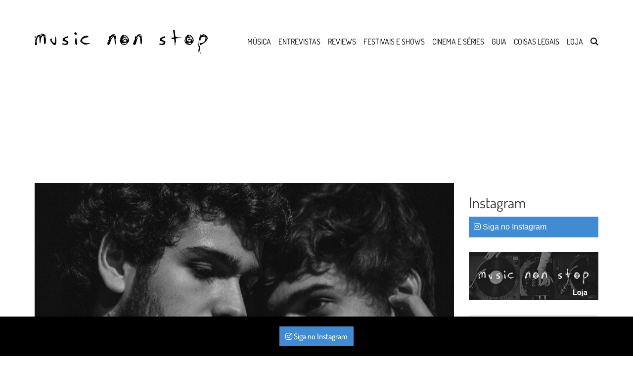

--- FILE ---
content_type: text/html; charset=UTF-8
request_url: https://musicnonstop.uol.com.br/rock-in-rio-adorariamos-que-a-eletronica-ganhasse-mais-destaque-no-palco-mundo-diz-cat-dealers/
body_size: 49329
content:
<!DOCTYPE html> <!--[if lt IE 7]><html class="no-js lt-ie9 lt-ie8 lt-ie7"> <![endif]--> <!--[if IE 7]><html class="no-js lt-ie9 lt-ie8"> <![endif]--> <!--[if IE 8]><html class="no-js lt-ie9"> <![endif]--> <!--[if gt IE 8]><!--><html class="no-js" lang="pt-BR"> <!--<![endif]--><head><meta charset="UTF-8"><link rel="preload" href="/wp-content/themes/musicnonstop/assets/fonts/dosis-v27-latin/dosis-v27-latin-regular.woff2" as="font" type="font/woff2" crossorigin="anonymous"><meta http-equiv="X-UA-Compatible" content="IE=edge,chrome=1"><link media="all" href="https://musicnonstop.uol.com.br/wp-content/cache/autoptimize/css/autoptimize_a303242db095892edc97cdf0ea8cd09e.css" rel="stylesheet"><link media="only screen and (max-width: 768px)" href="https://musicnonstop.uol.com.br/wp-content/cache/autoptimize/css/autoptimize_6fe211f8bb15af76999ce9135805d7af.css" rel="stylesheet"><title>Rock in Rio: &#039;Adoraríamos que a eletrônica ganhasse mais destaque no Palco Mundo&#039;, diz Cat Dealers - music non stop</title><meta name="viewport" content="width=device-width, initial-scale=1"><link rel="profile" href="http://gmpg.org/xfn/11" /><link rel="pingback" href="https://musicnonstop.uol.com.br/xmlrpc.php" /><meta name="google-site-verification" content="TTjs16xPLFGzxXrR9TyZ3zfKt0ryEZfRxPwB4jZcl48" /><meta name="google-site-verification" content="ciT3FuhNLDboOcRpo3aM6ZTv1d5fpQCV564Tint-yrQ" /> <script type="text/javascript" data-type="lazy" data-src="[data-uri]"></script> <meta name='robots' content='index, follow, max-image-preview:large, max-snippet:-1, max-video-preview:-1' /><link rel="canonical" href="https://musicnonstop.uol.com.br/rock-in-rio-adorariamos-que-a-eletronica-ganhasse-mais-destaque-no-palco-mundo-diz-cat-dealers/" /><meta property="og:locale" content="pt_BR" /><meta property="og:type" content="article" /><meta property="og:title" content="Rock in Rio: &#039;Adoraríamos que a eletrônica ganhasse mais destaque no Palco Mundo&#039;, diz Cat Dealers - music non stop" /><meta property="og:description" content="Com apenas três anos e meio de carreira, o Cat Dealers, formado pelos irmãos Lugui e Pedrão já coleciona várias conquistas. Além de ocupar a 48ª posição de melhores DJs do mundo, segundo a publicação britânica DJ Mag de 2018 e estampar a lista Under 30, de nomes mais influentes abaixo dos 30 anos da [&hellip;]" /><meta property="og:url" content="https://musicnonstop.uol.com.br/rock-in-rio-adorariamos-que-a-eletronica-ganhasse-mais-destaque-no-palco-mundo-diz-cat-dealers/" /><meta property="og:site_name" content="music non stop" /><meta property="article:publisher" content="https://www.facebook.com/musicnonstopweb" /><meta property="article:published_time" content="2019-09-18T13:47:26+00:00" /><meta property="article:modified_time" content="2019-09-18T16:03:22+00:00" /><meta property="og:image" content="https://musicnonstop.uol.com.br/wp-content/uploads/2019/09/Cat-Delears-divulgacao.jpg" /><meta property="og:image:width" content="1500" /><meta property="og:image:height" content="830" /><meta property="og:image:type" content="image/jpeg" /><meta name="author" content="Itaici Brunetti" /><meta name="twitter:card" content="summary_large_image" /><meta name="twitter:creator" content="@musicnonstopweb" /><meta name="twitter:site" content="@musicnonstopweb" /><meta name="twitter:label1" content="Escrito por" /><meta name="twitter:data1" content="Itaici Brunetti" /><meta name="twitter:label2" content="Est. tempo de leitura" /><meta name="twitter:data2" content="4 minutos" /> <script type="application/ld+json" class="yoast-schema-graph">{"@context":"https://schema.org","@graph":[{"@type":"Article","@id":"https://musicnonstop.uol.com.br/rock-in-rio-adorariamos-que-a-eletronica-ganhasse-mais-destaque-no-palco-mundo-diz-cat-dealers/#article","isPartOf":{"@id":"https://musicnonstop.uol.com.br/rock-in-rio-adorariamos-que-a-eletronica-ganhasse-mais-destaque-no-palco-mundo-diz-cat-dealers/"},"author":{"name":"Itaici Brunetti","@id":"https://musicnonstop.uol.com.br/#/schema/person/9e089b669f8b50fa63d1534dc98332cd"},"headline":"Rock in Rio: &#8216;Adoraríamos que a eletrônica ganhasse mais destaque no Palco Mundo&#8217;, diz Cat Dealers","datePublished":"2019-09-18T13:47:26+00:00","dateModified":"2019-09-18T16:03:22+00:00","mainEntityOfPage":{"@id":"https://musicnonstop.uol.com.br/rock-in-rio-adorariamos-que-a-eletronica-ganhasse-mais-destaque-no-palco-mundo-diz-cat-dealers/"},"wordCount":820,"commentCount":0,"publisher":{"@id":"https://musicnonstop.uol.com.br/#organization"},"image":{"@id":"https://musicnonstop.uol.com.br/rock-in-rio-adorariamos-que-a-eletronica-ganhasse-mais-destaque-no-palco-mundo-diz-cat-dealers/#primaryimage"},"thumbnailUrl":"https://musicnonstop.uol.com.br/wp-content/uploads/2019/09/Cat-Delears-divulgacao.jpg","keywords":["alok","Cat Dealers","rock in rio","Shakira"],"articleSection":["Entrevistas"],"inLanguage":"pt-BR","potentialAction":[{"@type":"CommentAction","name":"Comment","target":["https://musicnonstop.uol.com.br/rock-in-rio-adorariamos-que-a-eletronica-ganhasse-mais-destaque-no-palco-mundo-diz-cat-dealers/#respond"]}]},{"@type":"WebPage","@id":"https://musicnonstop.uol.com.br/rock-in-rio-adorariamos-que-a-eletronica-ganhasse-mais-destaque-no-palco-mundo-diz-cat-dealers/","url":"https://musicnonstop.uol.com.br/rock-in-rio-adorariamos-que-a-eletronica-ganhasse-mais-destaque-no-palco-mundo-diz-cat-dealers/","name":"Rock in Rio: 'Adoraríamos que a eletrônica ganhasse mais destaque no Palco Mundo', diz Cat Dealers - music non stop","isPartOf":{"@id":"https://musicnonstop.uol.com.br/#website"},"primaryImageOfPage":{"@id":"https://musicnonstop.uol.com.br/rock-in-rio-adorariamos-que-a-eletronica-ganhasse-mais-destaque-no-palco-mundo-diz-cat-dealers/#primaryimage"},"image":{"@id":"https://musicnonstop.uol.com.br/rock-in-rio-adorariamos-que-a-eletronica-ganhasse-mais-destaque-no-palco-mundo-diz-cat-dealers/#primaryimage"},"thumbnailUrl":"https://musicnonstop.uol.com.br/wp-content/uploads/2019/09/Cat-Delears-divulgacao.jpg","datePublished":"2019-09-18T13:47:26+00:00","dateModified":"2019-09-18T16:03:22+00:00","breadcrumb":{"@id":"https://musicnonstop.uol.com.br/rock-in-rio-adorariamos-que-a-eletronica-ganhasse-mais-destaque-no-palco-mundo-diz-cat-dealers/#breadcrumb"},"inLanguage":"pt-BR","potentialAction":[{"@type":"ReadAction","target":["https://musicnonstop.uol.com.br/rock-in-rio-adorariamos-que-a-eletronica-ganhasse-mais-destaque-no-palco-mundo-diz-cat-dealers/"]}]},{"@type":"ImageObject","inLanguage":"pt-BR","@id":"https://musicnonstop.uol.com.br/rock-in-rio-adorariamos-que-a-eletronica-ganhasse-mais-destaque-no-palco-mundo-diz-cat-dealers/#primaryimage","url":"https://musicnonstop.uol.com.br/wp-content/uploads/2019/09/Cat-Delears-divulgacao.jpg","contentUrl":"https://musicnonstop.uol.com.br/wp-content/uploads/2019/09/Cat-Delears-divulgacao.jpg","width":1500,"height":830},{"@type":"BreadcrumbList","@id":"https://musicnonstop.uol.com.br/rock-in-rio-adorariamos-que-a-eletronica-ganhasse-mais-destaque-no-palco-mundo-diz-cat-dealers/#breadcrumb","itemListElement":[{"@type":"ListItem","position":1,"name":"Início","item":"https://musicnonstop.uol.com.br/"},{"@type":"ListItem","position":2,"name":"Últimas notícias","item":"https://musicnonstop.uol.com.br/ultimas/"},{"@type":"ListItem","position":3,"name":"Rock in Rio: &#8216;Adoraríamos que a eletrônica ganhasse mais destaque no Palco Mundo&#8217;, diz Cat Dealers"}]},{"@type":"WebSite","@id":"https://musicnonstop.uol.com.br/#website","url":"https://musicnonstop.uol.com.br/","name":"music non stop","description":"dance or leave","publisher":{"@id":"https://musicnonstop.uol.com.br/#organization"},"potentialAction":[{"@type":"SearchAction","target":{"@type":"EntryPoint","urlTemplate":"https://musicnonstop.uol.com.br/?s={search_term_string}"},"query-input":{"@type":"PropertyValueSpecification","valueRequired":true,"valueName":"search_term_string"}}],"inLanguage":"pt-BR"},{"@type":"Organization","@id":"https://musicnonstop.uol.com.br/#organization","name":"Music Non Stop","url":"https://musicnonstop.uol.com.br/","logo":{"@type":"ImageObject","inLanguage":"pt-BR","@id":"https://musicnonstop.uol.com.br/#/schema/logo/image/","url":"https://musicnonstop.uol.com.br/wp-content/uploads/2016/11/logo-vertical-black.jpg","contentUrl":"https://musicnonstop.uol.com.br/wp-content/uploads/2016/11/logo-vertical-black.jpg","width":1200,"height":315,"caption":"Music Non Stop"},"image":{"@id":"https://musicnonstop.uol.com.br/#/schema/logo/image/"},"sameAs":["https://www.facebook.com/musicnonstopweb","https://x.com/musicnonstopweb","https://instagram.com/musicnonstopweb"]},{"@type":"Person","@id":"https://musicnonstop.uol.com.br/#/schema/person/9e089b669f8b50fa63d1534dc98332cd","name":"Itaici Brunetti","image":{"@type":"ImageObject","inLanguage":"pt-BR","@id":"https://musicnonstop.uol.com.br/#/schema/person/image/","url":"https://secure.gravatar.com/avatar/9f8d90123d28e5f9ce9f0db67bc025c13a29dafb64013a7d965202e04564df82?s=96&d=retro&r=g","contentUrl":"https://secure.gravatar.com/avatar/9f8d90123d28e5f9ce9f0db67bc025c13a29dafb64013a7d965202e04564df82?s=96&d=retro&r=g","caption":"Itaici Brunetti"},"url":"https://musicnonstop.uol.com.br/author/itaici/"}]}</script> <link href='https://fonts.gstatic.com' crossorigin='anonymous' rel='preconnect' /><link rel="alternate" type="application/rss+xml" title="Feed para music non stop &raquo;" href="https://musicnonstop.uol.com.br/feed/" /><link rel="alternate" type="application/rss+xml" title="Feed de comentários para music non stop &raquo;" href="https://musicnonstop.uol.com.br/comments/feed/" /> <script type="text/javascript" src="https://musicnonstop.uol.com.br/wp-includes/js/jquery/jquery.min.js" id="jquery-core-js"></script> <script type="text/javascript" id="wc-add-to-cart-js-extra">var wc_add_to_cart_params={"ajax_url":"\/wp-admin\/admin-ajax.php","wc_ajax_url":"\/?wc-ajax=%%endpoint%%","i18n_view_cart":"Ver carrinho","cart_url":"https:\/\/musicnonstop.uol.com.br\/carrinho\/","is_cart":"","cart_redirect_after_add":"yes"};</script> <script type="text/javascript" id="woocommerce-js-extra">var woocommerce_params={"ajax_url":"\/wp-admin\/admin-ajax.php","wc_ajax_url":"\/?wc-ajax=%%endpoint%%","i18n_password_show":"Mostrar senha","i18n_password_hide":"Ocultar senha"};</script> <link rel="EditURI" type="application/rsd+xml" title="RSD" href="https://musicnonstop.uol.com.br/xmlrpc.php?rsd" /><link rel='shortlink' href='https://musicnonstop.uol.com.br/?p=17851' /><link rel="alternate" title="oEmbed (JSON)" type="application/json+oembed" href="https://musicnonstop.uol.com.br/wp-json/oembed/1.0/embed?url=https%3A%2F%2Fmusicnonstop.uol.com.br%2Frock-in-rio-adorariamos-que-a-eletronica-ganhasse-mais-destaque-no-palco-mundo-diz-cat-dealers%2F" /><link rel="alternate" title="oEmbed (XML)" type="text/xml+oembed" href="https://musicnonstop.uol.com.br/wp-json/oembed/1.0/embed?url=https%3A%2F%2Fmusicnonstop.uol.com.br%2Frock-in-rio-adorariamos-que-a-eletronica-ganhasse-mais-destaque-no-palco-mundo-diz-cat-dealers%2F&#038;format=xml" /><link rel="shortcut icon" type="image/x-icon" href="https://musicnonstop.uol.com.br/wp-content/themes/musicnonstop/assets/img/favicon.png" /> <noscript><style>.woocommerce-product-gallery{opacity:1 !important}</style></noscript><meta name="onesignal" content="wordpress-plugin"/> <script data-type="lazy" data-src="[data-uri]"></script> <link rel="amphtml" href="https://musicnonstop.uol.com.br/rock-in-rio-adorariamos-que-a-eletronica-ganhasse-mais-destaque-no-palco-mundo-diz-cat-dealers/amp/"> <noscript><style id="rocket-lazyload-nojs-css">.rll-youtube-player,[data-lazy-src]{display:none !important}</style></noscript></head><body class="wp-singular post-template-default single single-post postid-17851 single-format-standard wp-theme-musicnonstop theme-musicnonstop woocommerce-no-js postname-rock-in-rio-adorariamos-que-a-eletronica-ganhasse-mais-destaque-no-palco-mundo-diz-cat-dealers single-entrevista"><nav class="navbar navbar-inverse navbar-fixed-top"><div class="container"><div class="navbar-header"> <button type="button" class="navbar-toggle collapsed" data-toggle="collapse" data-target="#navbar" aria-expanded="false" aria-controls="navbar"> <span class="sr-only">Toggle navigation</span> <span class="icon-bar"></span> <span class="icon-bar"></span> <span class="icon-bar"></span> </button> <a class="navbar-brand" href="https://musicnonstop.uol.com.br"> <img srcset="https://musicnonstop.uol.com.br/wp-content/themes/musicnonstop/assets/img/logo-horizontal-black-header.svg" data-src="https://musicnonstop.uol.com.br/wp-content/themes/musicnonstop/assets/img/logo-horizontal-black-header.svg" width="350" height="50" alt="Music Non Stop" class="lazy logo-horizontal"> </a></div><div id="navbar" class="navbar-collapse collapse"><div id="navbar-search-mini" class="navbar-search clearfix"><div class="container"><div class="row"><form role="search" method="get" class="col-xs-12 search-form form-inline form-horizontal ng-pristine ng-valid" action="/"><div class="row"> <input type="search" value="" name="s" class="search-input col-xs-10 col-md-10" placeholder="Digite aqui o que você quer buscar"> <button type="submit" class="col-xs-2 col-md-2"> <span class="glyphicon glyphicon-search"></span> </button></div></form></div></div></div><ul id="menu-menu-principal" class="nav navbar-nav navbar-right"><li id="menu-item-12609" class="btn-newsletter menu-item menu-item-type-custom menu-item-object-custom menu-item-12609"><a href="#">Assine Newsletter</a></li><li id="menu-item-27349" class="menu-item menu-item-type-taxonomy menu-item-object-category menu-item-27349"><a href="https://musicnonstop.uol.com.br/categoria/musica/">Música</a></li><li id="menu-item-51168" class="menu-item menu-item-type-taxonomy menu-item-object-category current-post-ancestor current-menu-parent current-post-parent menu-item-51168"><a href="https://musicnonstop.uol.com.br/categoria/entrevista/">Entrevistas</a></li><li id="menu-item-51258" class="menu-item menu-item-type-custom menu-item-object-custom menu-item-51258"><a href="https://musicnonstop.uol.com.br/reviews">Reviews</a></li><li id="menu-item-34567" class="menu-item menu-item-type-taxonomy menu-item-object-category menu-item-34567"><a href="https://musicnonstop.uol.com.br/categoria/festivais/">Festivais e shows</a></li><li id="menu-item-27581" class="menu-item menu-item-type-taxonomy menu-item-object-category menu-item-27581"><a href="https://musicnonstop.uol.com.br/categoria/cinema/">Cinema e séries</a></li><li id="menu-item-27582" class="menu-item menu-item-type-taxonomy menu-item-object-category menu-item-27582"><a href="https://musicnonstop.uol.com.br/categoria/guia/">Guia</a></li><li id="menu-item-27584" class="menu-item menu-item-type-taxonomy menu-item-object-category menu-item-27584"><a href="https://musicnonstop.uol.com.br/categoria/coisas-legais/">Coisas Legais</a></li><li id="menu-item-7839" class="menu-item menu-item-type-post_type menu-item-object-page menu-item-7839"><a href="https://musicnonstop.uol.com.br/loja/">Loja</a></li><li id="menu-item-9920" class="btn-search menu-item menu-item-type-custom menu-item-object-custom menu-item-9920"><a href="#" title="Pesquisar"><i class="fa fa-search" aria-hidden="true"></i></a></li></ul></div></div><div id="navbar-search" class="navbar-search clearfix"><div class="container"><div class="row"><form role="search" method="get" class="col-xs-12 search-form form-inline form-horizontal ng-pristine ng-valid" action="/"><div class="row"> <input type="search" value="" name="s" class="search-input col-xs-10 col-md-10" placeholder="Digite aqui o que você quer buscar"> <button type="submit" class="col-xs-2 col-md-2"> <span class="glyphicon glyphicon-search"></span> </button></div></form></div></div></div><div id="navbar-newsletter" class="clearfix"><div class="container"><div class="row"><div class="col-xs-12 col-sm-6 col-md-6 col-md-offset-3"><form class="form-inline newsletter-form" action="//musicnonstop.us13.list-manage.com/subscribe/post?u=e3b608f9e53aaa8322fc860ec&amp;id=594dc682bf" method="post" name="mc-embedded-subscribe-form" target="_blank"><div class="form-group"> <input type="text" class="form-control email no-border-radius no-box-shadow" name="EMAIL" placeholder="Email" required=""></div><div style="position: absolute; left: -5000px;" aria-hidden="true"> <input type="text" name="b_e3b608f9e53aaa8322fc860ec_594dc682bf" tabindex="-1" value=""></div> <button type="submit" name="subscribe" class="btn btn-default no-border-radius">Receber Newsletter</button></form></div></div></div></div></nav><div class="container"><div class="row"><div class="col-xs-12"><div class="banner  ad-970x250"><div id="banner-970x250-area"> <span class="ad-title">-Publicidade-</span> <script data-type="lazy" data-src="[data-uri]"></script> </div></div></div><div class="col-md-9 content-col"><article id="post-17851" class="post-17851 post type-post status-publish format-standard has-post-thumbnail hentry category-entrevista tag-alok tag-cat-dealers tag-rock-in-rio tag-shakira"><div class="main-image"> <img width="1024" height="567" src="https://musicnonstop.uol.com.br/wp-content/uploads/2019/09/Cat-Delears-divulgacao-1024x567.jpg" class="attachment-large size-large wp-post-image" alt="" decoding="async" fetchpriority="high" srcset="https://musicnonstop.uol.com.br/wp-content/uploads/2019/09/Cat-Delears-divulgacao-1024x567.jpg 1024w, https://musicnonstop.uol.com.br/wp-content/uploads/2019/09/Cat-Delears-divulgacao-400x221.jpg 400w, https://musicnonstop.uol.com.br/wp-content/uploads/2019/09/Cat-Delears-divulgacao-768x425.jpg 768w, https://musicnonstop.uol.com.br/wp-content/uploads/2019/09/Cat-Delears-divulgacao-600x332.jpg 600w, https://musicnonstop.uol.com.br/wp-content/uploads/2019/09/Cat-Delears-divulgacao.jpg 1500w" sizes="(max-width: 1024px) 100vw, 1024px" /></div><header class="entry-header"><h1 class="entry-title">Rock in Rio: &#8216;Adoraríamos que a eletrônica ganhasse mais destaque no Palco Mundo&#8217;, diz Cat Dealers</h1></header><div class="meta"><div class="row"><div class="col-xs-12 col-sm-4 col-md-4"><div class="mk-author-avatar"> <img alt='Itaici Brunetti' src='https://musicnonstop.uol.com.br/wp-content/uploads/2019/10/itaici-2-150x150.jpg' class='lazy avatar avatar-75 photo' height='75' width='75' /></div><div class="author-data"> Por <a href="https://musicnonstop.uol.com.br/author/itaici/" title="Itaici Brunetti">Itaici Brunetti</a><div class="post-date">18 de setembro de 2019</div></div></div><div class="col-xs-12 col-sm-8 col-md-8"><ul class="sharebar list-inline"><li><button type="button" title="Facebook" href="javascript: void(0);" onclick="window.open('https://www.facebook.com/musicnonstopweb')" target="_blank" class="share share-facebook"><i class="fab fa-facebook-f" aria-hidden="true"></i></button></li><li><button type="button" title="Instagram" href="javascript: void(0);" onclick="window.open('https://www.instagram.com/musicnonstopweb/')" target="_blank" class="share share-insta"><i class="fab fa-instagram" aria-hidden="true"></i></button></li><li><button type="button" title="Compartilhar no X" href="javascript: void(0);" onclick="window.open('https://twitter.com/intent/tweet?original_referer=https://musicnonstop.uol.com.br/rock-in-rio-adorariamos-que-a-eletronica-ganhasse-mais-destaque-no-palco-mundo-diz-cat-dealers/&source=tweetbutton&text=Rock in Rio: &#8216;Adoraríamos que a eletrônica ganhasse mais destaque no Palco Mundo&#8217;, diz Cat Dealers&url=https://musicnonstop.uol.com.br/rock-in-rio-adorariamos-que-a-eletronica-ganhasse-mais-destaque-no-palco-mundo-diz-cat-dealers/','ventanacompartir', 'toolbar=0, status=0, width=650, height=450');" class="share share-popup share-x-twitter"><i class="fab fa-x-twitter" aria-hidden="true"></i></button></li><li class="btn-whatsapp"><a title="Enviar no Whatsapp" href="whatsapp://send?text=Rock in Rio: &#8216;Adoraríamos que a eletrônica ganhasse mais destaque no Palco Mundo&#8217;, diz Cat Dealers. https://musicnonstop.uol.com.br/rock-in-rio-adorariamos-que-a-eletronica-ganhasse-mais-destaque-no-palco-mundo-diz-cat-dealers/" class="share share-popup share-whatsapp"><i class="fab fa-whatsapp" aria-hidden="true"></i></a></li><li><a title="Enviar por Email" href="mailto:?subject=Rock in Rio: &#8216;Adoraríamos que a eletrônica ganhasse mais destaque no Palco Mundo&#8217;, diz Cat Dealers&amp;body=https://musicnonstop.uol.com.br/rock-in-rio-adorariamos-que-a-eletronica-ganhasse-mais-destaque-no-palco-mundo-diz-cat-dealers/" class="share share-email"><i class="fa fa-envelope" aria-hidden="true"></i></a></li></ul></div></div></div><p>Com apenas três anos e meio de carreira, o<strong> Cat Dealers</strong>, formado pelos irmãos <strong>Lugui</strong> e <strong>Pedrão</strong> já coleciona várias conquistas. Além de ocupar a 48ª posição de melhores DJs do mundo, segundo a publicação britânica <em>DJ Mag</em> de 2018 e estampar a lista <em>Under 30</em>, de nomes mais influentes abaixo dos 30 anos da <em>Forbes</em>, o duo se apresenta nos maiores festivais ao redor do globo, incluindo um show no próximo <em>Rock in Rio</em>, que rola de 27 de setembro a 6 de outubro na <em>Cidade do Rock</em>, no Rio de Janeiro.</p><div class='code-block code-block-1' style='margin: 8px auto; text-align: center; display: block; clear: both;'><div id="banner-300x250-1-area"> <script data-type="lazy" data-src="[data-uri]"></script> </div></div><p><em>&#8220;A nossa apresentação </em>[no Rock in Rio]<em> vai ser irada. Provavelmente é o show que estamos mais empolgados este ano e estamos programando várias coisas novas&#8221;</em>, adianta Pedrão em conversa com o <strong>Music Non Stop</strong>. Esta não é a primeira vez que a dupla toca no festival; os brothers também estiveram no line-up da edição de 2017. <em>&#8220;Na apresentação passada, a gente tinha apenas um ano e meio de carreira. Desde então, a quantidade de experiência que a gente ganhou mudou muita coisa na nossa vida, até como pessoas&#8221;</em>, completa.</p><div id="attachment_17854" style="width: 1034px" class="wp-caption aligncenter"><img decoding="async" aria-describedby="caption-attachment-17854" class="wp-image-17854 size-large" src="https://musicnonstop.uol.com.br/wp-content/uploads/2019/09/Cat-Dealers-1024x629.jpg" alt="" width="1024" height="629" srcset="https://musicnonstop.uol.com.br/wp-content/uploads/2019/09/Cat-Dealers-1024x629.jpg 1024w, https://musicnonstop.uol.com.br/wp-content/uploads/2019/09/Cat-Dealers-600x368.jpg 600w, https://musicnonstop.uol.com.br/wp-content/uploads/2019/09/Cat-Dealers-400x246.jpg 400w, https://musicnonstop.uol.com.br/wp-content/uploads/2019/09/Cat-Dealers-768x472.jpg 768w, https://musicnonstop.uol.com.br/wp-content/uploads/2019/09/Cat-Dealers.jpg 1500w" sizes="(max-width: 1024px) 100vw, 1024px" /><p id="caption-attachment-17854" class="wp-caption-text">Cat Dealers (Foto: divulgação)</p></div><p>O show do Cat Dealers no <em>Rock in Rio</em> acontece dia 3 de outubro no <em>New Dance Order</em>, espaço dedicado à música eletrônica. Porém, no dia de abertura do festival, <strong>Alok</strong> faz história sendo o primeiro DJ brasileiro a tocar no <em>Palco Mundo, </em>mostrando que a eletrônica pode sim conquistar a massa e estar entre os grandes nomes do evento. Vale lembrar que o único DJ a pisar no palco principal do festival foi David Guetta em 2013. Pedrão comenta:</p><p><em>&#8220;Acreditamos que o festival sabe o que faz. Óbvio que a gente adoraria que a música eletrônica ganhasse cada vez mais destaque, adoraríamos tocar no palco principal</em> [Palco Mundo].<em> O evento segue uma maneira de organizar as coisas que sempre funcionou, eles sabem o que estão fazendo e quando chegar a hora de ampliar esse espaço, vão colocar os artistas da cena&#8221;. </em>Sobre o destaque do amigo, Pedrão tece elogios: <em>&#8220;Ficamos muito felizes do Alok estar tocando no palco principal este ano, pois está abrindo mais caminho </em>[para a eletrônica]<em>. Estamos muito orgulhosos dele e vamos querer ver o show dele&#8221;</em>.</p><div class='code-block code-block-2' style='margin: 8px auto; text-align: center; display: block; clear: both;'><div id="banner-300x250-2-area"> <script data-type="lazy" data-src="[data-uri]"></script> </div></div><p>Além de conferir a performance de Alok no festival, os irmãos gostariam de assistir ao show da banda californiana Red Hot Chili Peppers, mas novamente não deram sorte. <em>&#8220;No último Rock in Rio, a gente estava tocando justo quando eles </em>[Red Hot]<em> começaram, então não vimos a apresentação deles. Queria muito poder vê-los, mas infelizmente não vai ser o desse ano que a gente vai conseguir de novo, porque assim que terminarmos de tocar, teremos que sair direto em cinco minutos&#8221;</em>, lamenta Pedrão.</p><div id="attachment_17905" style="width: 1010px" class="wp-caption aligncenter"><img loading="lazy" decoding="async" aria-describedby="caption-attachment-17905" class="wp-image-17905 size-full" src="https://musicnonstop.uol.com.br/wp-content/uploads/2019/09/pb.jpg" alt="" width="1000" height="666" srcset="https://musicnonstop.uol.com.br/wp-content/uploads/2019/09/pb.jpg 1000w, https://musicnonstop.uol.com.br/wp-content/uploads/2019/09/pb-600x400.jpg 600w, https://musicnonstop.uol.com.br/wp-content/uploads/2019/09/pb-400x266.jpg 400w, https://musicnonstop.uol.com.br/wp-content/uploads/2019/09/pb-768x511.jpg 768w, https://musicnonstop.uol.com.br/wp-content/uploads/2019/09/pb-300x200.jpg 300w" sizes="auto, (max-width: 1000px) 100vw, 1000px" /><p id="caption-attachment-17905" class="wp-caption-text">Cat Dealers (Foto: divulgação)</p></div><p>Em 2018, o Cat Dealers abriu os shows da <em>El Dorado Tour</em>, de <strong>Shakira</strong> no Brasil e sentiu de perto a atual ascenção da música latina no pop e na eletrônica. <em>&#8220;A demanda pela música latina é mundial. Explodiu nos EUA e se espalhou pelo mundo. A língua espanhola é uma das mais faladas no globo e tem muita gente da América Latina nos EUA. As músicas são muito catchy, animadas e dançantes, com ritmos que chamam a atenção&#8221;, </em>explica Pedrão.<em> &#8220;Depois, começaram a ter parcerias de artistas latinos com artistas pop já conhecidos e o interesse só foi crescendo. A gente mesmo já pensou em gravar com a Shakira, pois adoramos o seu trabalho, além dela ter um timbre de voz muito único&#8221;.</em></p><p>Sobre qual será o novo beat da música eletrônica, já que subgêneros como a EDM e o Dubstep ficaram no passado, Pedrão brinca: <em>&#8220;Essa é a pergunta de 1 milhão de dólares. Se eu soubesse, estava fazendo esse som agora (risos). Sabe, depois que a EDM deu uma diminuída porque tinha muita gente fazendo igual, a galera começou a diversificar bastante, então realmente está muito em aberto. Mas, acho que não tem muito segredo, música boa faz sucesso, independente. Você vê grandes artistas que não fazem parte de nenhuma categoria e fazem muito sucesso, por exemplo&#8221;</em>.</p><div class='code-block code-block-3' style='margin: 8px auto; text-align: center; display: block; clear: both;'><div id="banner-300x250-3-area"> <script data-type="lazy" data-src="[data-uri]"></script> </div></div><p>Para ir aquecendo para o show do <em>Rock in Rio</em>, o Cat Dealers soltou duas tracks no início de setembro: a inédita <em>Party Everyday</em>, parceria com o produtor e DJ australiano Will Sparks e a também animada <em>Post Malone Remix (Sam Feldt)</em>, que precisou ter o bpm acelerado para ficar mais good vibes.</p><p>Dê o play abaixo:</p><p><div class="video-container"><iframe loading="lazy" src="https://www.youtube.com/embed/iDfJsswQnrY" width="560" height="315" frameborder="0" allowfullscreen="allowfullscreen"></iframe></div></p><p><div class="video-container"><iframe loading="lazy" src="https://www.youtube.com/embed/FHQhEtmr7_U" width="560" height="315" frameborder="0" allowfullscreen="allowfullscreen"></iframe></div></p><div class="row"><div class="col-xs-12 post-footer"><ul class="sharebar list-inline"><li><button type="button" title="Facebook" href="javascript: void(0);" onclick="window.open('https://www.facebook.com/musicnonstopweb')" target="_blank" class="share share-facebook"><i class="fab fa-facebook-f" aria-hidden="true"></i></button></li><li><button type="button" title="Instagram" href="javascript: void(0);" onclick="window.open('https://www.instagram.com/musicnonstopweb/')" target="_blank" class="share share-insta"><i class="fab fa-instagram" aria-hidden="true"></i></button></li><li><button type="button" title="Compartilhar no X" href="javascript: void(0);" onclick="window.open('https://twitter.com/intent/tweet?original_referer=https://musicnonstop.uol.com.br/rock-in-rio-adorariamos-que-a-eletronica-ganhasse-mais-destaque-no-palco-mundo-diz-cat-dealers/&source=tweetbutton&text=Rock in Rio: &#8216;Adoraríamos que a eletrônica ganhasse mais destaque no Palco Mundo&#8217;, diz Cat Dealers&url=https://musicnonstop.uol.com.br/rock-in-rio-adorariamos-que-a-eletronica-ganhasse-mais-destaque-no-palco-mundo-diz-cat-dealers/','ventanacompartir', 'toolbar=0, status=0, width=650, height=450');" class="share share-popup share-x-twitter"><i class="fab fa-x-twitter" aria-hidden="true"></i></button></li><li class="btn-whatsapp"><a title="Enviar no Whatsapp" href="whatsapp://send?text=Rock in Rio: &#8216;Adoraríamos que a eletrônica ganhasse mais destaque no Palco Mundo&#8217;, diz Cat Dealers. https://musicnonstop.uol.com.br/rock-in-rio-adorariamos-que-a-eletronica-ganhasse-mais-destaque-no-palco-mundo-diz-cat-dealers/" class="share share-popup share-whatsapp"><i class="fab fa-whatsapp" aria-hidden="true"></i></a></li><li><a title="Enviar por Email" href="mailto:?subject=Rock in Rio: &#8216;Adoraríamos que a eletrônica ganhasse mais destaque no Palco Mundo&#8217;, diz Cat Dealers&amp;body=https://musicnonstop.uol.com.br/rock-in-rio-adorariamos-que-a-eletronica-ganhasse-mais-destaque-no-palco-mundo-diz-cat-dealers/" class="share share-email"><i class="fa fa-envelope" aria-hidden="true"></i></a></li></ul></div></div><div class="row"><div class="col-xs-12"></div></div><div class="row"><div class="col-xs-12"><section class="content-news-tags"><ul class="content-news-tags-list"><li class="content-news-tags-item"><a class="content-news-tags-link" href="https://musicnonstop.uol.com.br/tags/alok/">alok</a></li><li class="content-news-tags-item"><a class="content-news-tags-link" href="https://musicnonstop.uol.com.br/tags/cat-dealers/">Cat Dealers</a></li><li class="content-news-tags-item"><a class="content-news-tags-link" href="https://musicnonstop.uol.com.br/tags/rock-in-rio/">rock in rio</a></li><li class="content-news-tags-item"><a class="content-news-tags-link" href="https://musicnonstop.uol.com.br/tags/shakira/">Shakira</a></li></ul></section></div></div><footer class="entry-footer"></footer></article><div id="comments" class="comments-area"></div><div class="player_dynad_tv"></div><div class='yarpp yarpp-related yarpp-related-website yarpp-related-none yarpp-template-yarpp-template-thumbnail'><section class="trending-now clearfix"><div class="row"><div class="col-md-12"><p class="section_title">Posts Relacionados</p></div><p>No related photos.</p></div></section></div><section class="clearfix ads"><div class="row"><div class="col-md-12"><div class="banner-728x90 ads"><div id="banner-728x90-2-area"> <script data-type="lazy" data-src="[data-uri]"></script> </div></div></div></div></section><div class="OUTBRAIN" data-src="https://musicnonstop.uol.com.br/rock-in-rio-adorariamos-que-a-eletronica-ganhasse-mais-destaque-no-palco-mundo-diz-cat-dealers/" data-widget-id="AR_1" data-ob-template="musicnonstop" ></div> <script type="text/javascript" async="async" data-type="lazy" data-src="https://widgets.outbrain.com/outbrain.js"></script> <section class="last-news clearfix"><div class="row"><div class="container"><div class="col-md-12"><p class="section_title">As Mais Novas</a></p></div><div class="col-xs-6 col-sm-3 col-md-3 post-62482"> <a href="https://musicnonstop.uol.com.br/jose-mauro-na-playlist-de-thom-yorke/"> <img width="300" height="200" src="https://musicnonstop.uol.com.br/wp-content/uploads/2026/01/jose-mauro-300x200.jpg" class="img-responsive wp-post-image" alt="José Mauro" decoding="async" loading="lazy" srcset="https://musicnonstop.uol.com.br/wp-content/uploads/2026/01/jose-mauro-300x200.jpg 300w, https://musicnonstop.uol.com.br/wp-content/uploads/2026/01/jose-mauro-600x397.jpg 600w" sizes="auto, (max-width: 300px) 100vw, 300px" /><div class="meta"><span class="label label-default">Música</span><span class="label blank">28 janeiro 2026</span></div><p class="title" title="Quem é o único artista brasileiro na playlist de Thom Yorke, do Radiohead">Quem é o único artista brasileiro na playlist de Thom Yorke, do Radiohead</p> </a></div><div class="col-xs-6 col-sm-3 col-md-3 post-62463"> <a href="https://musicnonstop.uol.com.br/anoushka-shankar-no-brasil/"> <img width="300" height="200" src="https://musicnonstop.uol.com.br/wp-content/uploads/2026/01/unnamed-17-300x200.jpg" class="img-responsive wp-post-image" alt="Anoushka Shankar" decoding="async" loading="lazy" /><div class="meta"><span class="label label-default">Guia</span><span class="label blank">28 janeiro 2026</span></div><p class="title" title="Filha de mestre dos Beatles, irmã de Norah Jones e parça do Gorillaz, Anoushka Shankar toca no Brasil">Filha de mestre dos Beatles, irmã de Norah Jones e parça do Gorillaz, Anoushka Shankar toca no Brasil</p> </a></div><div class="col-xs-6 col-sm-3 col-md-3 post-62484"> <a href="https://musicnonstop.uol.com.br/tiny-vinyl/"> <img width="300" height="200" src="https://musicnonstop.uol.com.br/wp-content/uploads/2026/01/Tiny-Vinyl-300x200.jpg" class="img-responsive wp-post-image" alt="Tiny Vinyl" decoding="async" loading="lazy" srcset="https://musicnonstop.uol.com.br/wp-content/uploads/2026/01/Tiny-Vinyl-300x200.jpg 300w, https://musicnonstop.uol.com.br/wp-content/uploads/2026/01/Tiny-Vinyl-400x267.jpg 400w, https://musicnonstop.uol.com.br/wp-content/uploads/2026/01/Tiny-Vinyl-1024x683.jpg 1024w, https://musicnonstop.uol.com.br/wp-content/uploads/2026/01/Tiny-Vinyl-768x512.jpg 768w, https://musicnonstop.uol.com.br/wp-content/uploads/2026/01/Tiny-Vinyl-600x400.jpg 600w, https://musicnonstop.uol.com.br/wp-content/uploads/2026/01/Tiny-Vinyl.jpg 1500w" sizes="auto, (max-width: 300px) 100vw, 300px" /><div class="meta"><span class="label label-default">Coisas Legais</span><span class="label blank">27 janeiro 2026</span></div><p class="title" title="Tiny Vinyl: o hype dos disquinhos de quatro polegadas">Tiny Vinyl: o hype dos disquinhos de quatro polegadas</p> </a></div><div class="col-xs-6 col-sm-3 col-md-3 post-62501"> <a href="https://musicnonstop.uol.com.br/review-mr-bungle-no-brasil/"> <img width="300" height="200" src="https://musicnonstop.uol.com.br/wp-content/uploads/2026/01/1T6A3180-300x200.jpg" class="img-responsive wp-post-image" alt="Mr. Bungle" decoding="async" loading="lazy" srcset="https://musicnonstop.uol.com.br/wp-content/uploads/2026/01/1T6A3180-300x200.jpg 300w, https://musicnonstop.uol.com.br/wp-content/uploads/2026/01/1T6A3180-400x267.jpg 400w, https://musicnonstop.uol.com.br/wp-content/uploads/2026/01/1T6A3180-1024x683.jpg 1024w, https://musicnonstop.uol.com.br/wp-content/uploads/2026/01/1T6A3180-768x512.jpg 768w, https://musicnonstop.uol.com.br/wp-content/uploads/2026/01/1T6A3180-1536x1024.jpg 1536w, https://musicnonstop.uol.com.br/wp-content/uploads/2026/01/1T6A3180-600x400.jpg 600w, https://musicnonstop.uol.com.br/wp-content/uploads/2026/01/1T6A3180.jpg 1800w" sizes="auto, (max-width: 300px) 100vw, 300px" /><div class="meta"><span class="label label-default">Música</span><span class="label blank">27 janeiro 2026</span></div><p class="title" title="Mr. Bungle no Brasil: quando o caos também é arte">Mr. Bungle no Brasil: quando o caos também é arte</p> </a></div></div></div></section></div><div class="col-md-3 side-col"><div class="sidebar"><aside id="custom_html-2" class="widget_text widget widget_custom_html"><p class="widget-title">Instagram</p><div class="textwidget custom-html-widget"><button type="button" title="Instagram" href="javascript: void(0);" onclick="window.open('https://www.instagram.com/musicnonstopweb/')" target="_blank" class="insta-sidebar"><i class="fab fa-instagram" aria-hidden="true"></i> Siga no Instagram</button> <script>document.addEventListener('DOMContentLoaded',function(){const tabs=document.querySelectorAll('.popular-posts-tabs .tabs li');const contents=document.querySelectorAll('.popular-posts-tabs .tab-content');tabs.forEach(tab=>{tab.addEventListener('click',function(){tabs.forEach(t=>t.classList.remove('active'));contents.forEach(c=>c.classList.remove('active'));tab.classList.add('active');document.getElementById(tab.getAttribute('data-tab')).classList.add('active');});});});</script></div></aside><aside id="text-15" class="widget widget_text"><div class="textwidget"><p><a href="/loja/"><img loading="lazy" decoding="async" class="img-responsive alignnone" src="https://musicnonstop.uol.com.br/wp-content/uploads/2024/07/banner_loja_400px_opt.jpg" alt="Loja Music Non Stop" width="400" height="148" /></a></p></div></aside><aside id="text-17" class="widget widget_text"><div class="textwidget"><div class="popular-posts-tabs"><ul class="tabs"><li class="active" data-tab="tab-1">Mais Lidos</li><li data-tab="tab-2">Últimos Posts</li></ul><div class="tab-content active" id="tab-1"><ul><li><div class="post-item"><div class="post-thumb"> <a href="https://musicnonstop.uol.com.br/2016-em-2026-eu-ainda-sei-o-que-voces-ouviram-na-decada-passada/"> <img loading="lazy" decoding="async" width="150" height="150" src="https://musicnonstop.uol.com.br/wp-content/uploads/2026/01/Rihanna-ANTI-150x150.webp" class="attachment-thumbnail size-thumbnail wp-post-image" alt="2016 em 2026" srcset="https://musicnonstop.uol.com.br/wp-content/uploads/2026/01/Rihanna-ANTI-150x150.webp 150w, https://musicnonstop.uol.com.br/wp-content/uploads/2026/01/Rihanna-ANTI-300x300.webp 300w, https://musicnonstop.uol.com.br/wp-content/uploads/2026/01/Rihanna-ANTI-100x100.webp 100w, https://musicnonstop.uol.com.br/wp-content/uploads/2026/01/Rihanna-ANTI-120x120.webp 120w" sizes="auto, (max-width: 150px) 100vw, 150px" /> </a></div><div class="post-title"> <a href="https://musicnonstop.uol.com.br/2016-em-2026-eu-ainda-sei-o-que-voces-ouviram-na-decada-passada/" class="title">2016 em 2026: eu ainda sei o que vocês ouviram na década passada</a></div></div></li><li><div class="post-item"><div class="post-thumb"> <a href="https://musicnonstop.uol.com.br/jose-mauro-na-playlist-de-thom-yorke/"> <img loading="lazy" decoding="async" width="150" height="150" src="https://musicnonstop.uol.com.br/wp-content/uploads/2026/01/jose-mauro-150x150.jpg" class="attachment-thumbnail size-thumbnail wp-post-image" alt="José Mauro" srcset="https://musicnonstop.uol.com.br/wp-content/uploads/2026/01/jose-mauro-150x150.jpg 150w, https://musicnonstop.uol.com.br/wp-content/uploads/2026/01/jose-mauro-300x300.jpg 300w, https://musicnonstop.uol.com.br/wp-content/uploads/2026/01/jose-mauro-100x100.jpg 100w, https://musicnonstop.uol.com.br/wp-content/uploads/2026/01/jose-mauro-120x120.jpg 120w" sizes="auto, (max-width: 150px) 100vw, 150px" /> </a></div><div class="post-title"> <a href="https://musicnonstop.uol.com.br/jose-mauro-na-playlist-de-thom-yorke/" class="title">Quem é o único artista brasileiro na playlist de Thom Yorke, do Radiohead</a></div></div></li><li><div class="post-item"><div class="post-thumb"> <a href="https://musicnonstop.uol.com.br/stairway-to-heaven-non-stop/"> <img loading="lazy" decoding="async" width="150" height="150" src="https://musicnonstop.uol.com.br/wp-content/uploads/2026/01/Stairway-to-Heaven-150x150.jpg" class="attachment-thumbnail size-thumbnail wp-post-image" alt="Led Zeppelin - Stairway to Heaven" srcset="https://musicnonstop.uol.com.br/wp-content/uploads/2026/01/Stairway-to-Heaven-150x150.jpg 150w, https://musicnonstop.uol.com.br/wp-content/uploads/2026/01/Stairway-to-Heaven-300x300.jpg 300w, https://musicnonstop.uol.com.br/wp-content/uploads/2026/01/Stairway-to-Heaven-100x100.jpg 100w, https://musicnonstop.uol.com.br/wp-content/uploads/2026/01/Stairway-to-Heaven-120x120.jpg 120w" sizes="auto, (max-width: 150px) 100vw, 150px" /> </a></div><div class="post-title"> <a href="https://musicnonstop.uol.com.br/stairway-to-heaven-non-stop/" class="title">Há 35 anos, rádio americana tocava &#8220;Stairway to Heaven&#8221; por 24 horas</a></div></div></li><li><div class="post-item"><div class="post-thumb"> <a href="https://musicnonstop.uol.com.br/sao-paulo-472-5-roles-que-voce-so-encontra-na-capital-paulista/"> <img loading="lazy" decoding="async" width="150" height="150" src="https://musicnonstop.uol.com.br/wp-content/uploads/2026/01/bardocofre-img-topo-2-1-150x150.webp" class="attachment-thumbnail size-thumbnail wp-post-image" alt="São Paulo" srcset="https://musicnonstop.uol.com.br/wp-content/uploads/2026/01/bardocofre-img-topo-2-1-150x150.webp 150w, https://musicnonstop.uol.com.br/wp-content/uploads/2026/01/bardocofre-img-topo-2-1-300x300.webp 300w, https://musicnonstop.uol.com.br/wp-content/uploads/2026/01/bardocofre-img-topo-2-1-100x100.webp 100w, https://musicnonstop.uol.com.br/wp-content/uploads/2026/01/bardocofre-img-topo-2-1-120x120.webp 120w" sizes="auto, (max-width: 150px) 100vw, 150px" /> </a></div><div class="post-title"> <a href="https://musicnonstop.uol.com.br/sao-paulo-472-5-roles-que-voce-so-encontra-na-capital-paulista/" class="title">São Paulo 472: misteriosos e cheios de história, 5 rolês que você só encontra na capital</a></div></div></li><li><div class="post-item"><div class="post-thumb"> <a href="https://musicnonstop.uol.com.br/semana-do-cinema-2026/"> <img loading="lazy" decoding="async" width="150" height="150" src="https://musicnonstop.uol.com.br/wp-content/uploads/2026/01/alex-litvin-MAYsdoYpGuk-unsplash-150x150.jpg" class="attachment-thumbnail size-thumbnail wp-post-image" alt="Semana do Cinema" srcset="https://musicnonstop.uol.com.br/wp-content/uploads/2026/01/alex-litvin-MAYsdoYpGuk-unsplash-150x150.jpg 150w, https://musicnonstop.uol.com.br/wp-content/uploads/2026/01/alex-litvin-MAYsdoYpGuk-unsplash-300x300.jpg 300w, https://musicnonstop.uol.com.br/wp-content/uploads/2026/01/alex-litvin-MAYsdoYpGuk-unsplash-100x100.jpg 100w, https://musicnonstop.uol.com.br/wp-content/uploads/2026/01/alex-litvin-MAYsdoYpGuk-unsplash-120x120.jpg 120w" sizes="auto, (max-width: 150px) 100vw, 150px" /> </a></div><div class="post-title"> <a href="https://musicnonstop.uol.com.br/semana-do-cinema-2026/" class="title">Semana do Cinema traz ingressos baratos a salas de todo o Brasil</a></div></div></li></ul></div><div class="tab-content" id="tab-2"><ul><li><div class="post-item"><div class="post-thumb"> <a href="https://musicnonstop.uol.com.br/the-xx-no-brasil-no-c6-fest-2026/"> <img loading="lazy" decoding="async" width="150" height="150" src="https://musicnonstop.uol.com.br/wp-content/uploads/2026/01/THE_XX_AM1_406_HR-150x150.jpeg" class="attachment-thumbnail size-thumbnail wp-post-image" alt="The xx" srcset="https://musicnonstop.uol.com.br/wp-content/uploads/2026/01/THE_XX_AM1_406_HR-150x150.jpeg 150w, https://musicnonstop.uol.com.br/wp-content/uploads/2026/01/THE_XX_AM1_406_HR-300x300.jpeg 300w, https://musicnonstop.uol.com.br/wp-content/uploads/2026/01/THE_XX_AM1_406_HR-100x100.jpeg 100w, https://musicnonstop.uol.com.br/wp-content/uploads/2026/01/THE_XX_AM1_406_HR-120x120.jpeg 120w" sizes="auto, (max-width: 150px) 100vw, 150px" /> </a></div><div class="post-title"> <a href="https://musicnonstop.uol.com.br/the-xx-no-brasil-no-c6-fest-2026/" class="title">The xx retorna ao Brasil com a calma de quem nunca foi embora</a></div></div></li><li><div class="post-item"><div class="post-thumb"> <a href="https://musicnonstop.uol.com.br/jose-mauro-na-playlist-de-thom-yorke/"> <img loading="lazy" decoding="async" width="150" height="150" src="https://musicnonstop.uol.com.br/wp-content/uploads/2026/01/jose-mauro-150x150.jpg" class="attachment-thumbnail size-thumbnail wp-post-image" alt="José Mauro" srcset="https://musicnonstop.uol.com.br/wp-content/uploads/2026/01/jose-mauro-150x150.jpg 150w, https://musicnonstop.uol.com.br/wp-content/uploads/2026/01/jose-mauro-300x300.jpg 300w, https://musicnonstop.uol.com.br/wp-content/uploads/2026/01/jose-mauro-100x100.jpg 100w, https://musicnonstop.uol.com.br/wp-content/uploads/2026/01/jose-mauro-120x120.jpg 120w" sizes="auto, (max-width: 150px) 100vw, 150px" /> </a></div><div class="post-title"> <a href="https://musicnonstop.uol.com.br/jose-mauro-na-playlist-de-thom-yorke/" class="title">Quem é o único artista brasileiro na playlist de Thom Yorke, do Radiohead</a></div></div></li><li><div class="post-item"><div class="post-thumb"> <a href="https://musicnonstop.uol.com.br/anoushka-shankar-no-brasil/"> <img loading="lazy" decoding="async" width="150" height="150" src="https://musicnonstop.uol.com.br/wp-content/uploads/2026/01/unnamed-17-150x150.jpg" class="attachment-thumbnail size-thumbnail wp-post-image" alt="Anoushka Shankar" srcset="https://musicnonstop.uol.com.br/wp-content/uploads/2026/01/unnamed-17-150x150.jpg 150w, https://musicnonstop.uol.com.br/wp-content/uploads/2026/01/unnamed-17-300x300.jpg 300w, https://musicnonstop.uol.com.br/wp-content/uploads/2026/01/unnamed-17-100x100.jpg 100w, https://musicnonstop.uol.com.br/wp-content/uploads/2026/01/unnamed-17-120x120.jpg 120w" sizes="auto, (max-width: 150px) 100vw, 150px" /> </a></div><div class="post-title"> <a href="https://musicnonstop.uol.com.br/anoushka-shankar-no-brasil/" class="title">Filha de mestre dos Beatles, irmã de Norah Jones e parça do Gorillaz, Anoushka Shankar toca no Brasil</a></div></div></li><li><div class="post-item"><div class="post-thumb"> <a href="https://musicnonstop.uol.com.br/tiny-vinyl/"> <img loading="lazy" decoding="async" width="150" height="150" src="https://musicnonstop.uol.com.br/wp-content/uploads/2026/01/Tiny-Vinyl-150x150.jpg" class="attachment-thumbnail size-thumbnail wp-post-image" alt="Tiny Vinyl" srcset="https://musicnonstop.uol.com.br/wp-content/uploads/2026/01/Tiny-Vinyl-150x150.jpg 150w, https://musicnonstop.uol.com.br/wp-content/uploads/2026/01/Tiny-Vinyl-300x300.jpg 300w, https://musicnonstop.uol.com.br/wp-content/uploads/2026/01/Tiny-Vinyl-100x100.jpg 100w, https://musicnonstop.uol.com.br/wp-content/uploads/2026/01/Tiny-Vinyl-120x120.jpg 120w" sizes="auto, (max-width: 150px) 100vw, 150px" /> </a></div><div class="post-title"> <a href="https://musicnonstop.uol.com.br/tiny-vinyl/" class="title">Tiny Vinyl: o hype dos disquinhos de quatro polegadas</a></div></div></li><li><div class="post-item"><div class="post-thumb"> <a href="https://musicnonstop.uol.com.br/review-mr-bungle-no-brasil/"> <img loading="lazy" decoding="async" width="150" height="150" src="https://musicnonstop.uol.com.br/wp-content/uploads/2026/01/1T6A3180-150x150.jpg" class="attachment-thumbnail size-thumbnail wp-post-image" alt="Mr. Bungle" srcset="https://musicnonstop.uol.com.br/wp-content/uploads/2026/01/1T6A3180-150x150.jpg 150w, https://musicnonstop.uol.com.br/wp-content/uploads/2026/01/1T6A3180-300x300.jpg 300w, https://musicnonstop.uol.com.br/wp-content/uploads/2026/01/1T6A3180-100x100.jpg 100w, https://musicnonstop.uol.com.br/wp-content/uploads/2026/01/1T6A3180-120x120.jpg 120w" sizes="auto, (max-width: 150px) 100vw, 150px" /> </a></div><div class="post-title"> <a href="https://musicnonstop.uol.com.br/review-mr-bungle-no-brasil/" class="title">Mr. Bungle no Brasil: quando o caos também é arte</a></div></div></li></ul></div></div> <script>document.addEventListener('DOMContentLoaded',function(){const tabs=document.querySelectorAll('.popular-posts-tabs .tabs li');const contents=document.querySelectorAll('.popular-posts-tabs .tab-content');tabs.forEach(tab=>{tab.addEventListener('click',function(){tabs.forEach(t=>t.classList.remove('active'));contents.forEach(c=>c.style.display='none');tab.classList.add('active');document.getElementById(tab.getAttribute('data-tab')).style.display='block';});});});</script> </div></aside></div></div></div></div><footer id="footer" class="lazy" data-bg="https://musicnonstop.uol.com.br/wp-content/themes/musicnonstop/assets/img/footer.jpg"><div class="container"><div class="row"><div class="col-md-12"><ul class="list-inline social-links"><li><a href="https://www.facebook.com/musicnonstopweb" target="_blank" title="Facebook"><i class="fab fa-facebook-square" aria-hidden="true"></i></a></li><li><a href="https://www.twitter.com/musicnonstopweb" target="_blank" title="Twitter"><i class="fab fa-square-x-twitter" aria-hidden="true"></i></a></li><li><a href="https://www.soundcloud.com/musicnonstopweb" target="_blank" title="Soundcloud"><i class="fab fa-soundcloud" aria-hidden="true"></i></a></li><li><a href="https://www.instagram.com/Musicnonstopweb/" target="_blank" title="Instagram"><i class="fab fa-instagram" aria-hidden="true"></i></a></li></ul></div></div><div class="clearfix"><div id="navbar"><ul id="menu-menu-1" class="nav navbar-nav"><li id="menu-item-2703" class="menu-item menu-item-type-post_type menu-item-object-page menu-item-2703"><a href="https://musicnonstop.uol.com.br/anuncie/">Anuncie</a></li><li id="menu-item-2706" class="menu-item menu-item-type-post_type menu-item-object-page menu-item-2706"><a href="https://musicnonstop.uol.com.br/about/">Sobre Claudia Assef</a></li><li id="menu-item-2705" class="menu-item menu-item-type-post_type menu-item-object-page menu-item-2705"><a href="https://musicnonstop.uol.com.br/fotos/">Fotos</a></li><li id="menu-item-2704" class="menu-item menu-item-type-post_type menu-item-object-page menu-item-home menu-item-2704"><a href="https://musicnonstop.uol.com.br/">Home</a></li></ul></div></div></div><div class="copyright"><div class="container"><div class="row"><div class="col-sm-9 col-md-9"> Todos os Direitos Reservados © 2015 - 2026 - Music Non Stop - Todo DJ Já Sambou - Claudia Assef</div><div class="col-sm-3 col-md-3 text-right"> <a href="https://www.amdb.com.br" target="_blank" rel="noopener" title="Revitalizado, convertido, hospedado e monitorado por AMDB"><img width="41" height="35" class="img-fluid" src="/wp-content/uploads/logo_amdb_branco.svg" loading="lazy" alt="Criação e Manutenção por AMDB"></a></div></div></div></div></footer><div class="fb-like-popup"> <button type="button" title="Instagram" href="javascript: void(0);" onclick="window.open('https://www.instagram.com/musicnonstopweb/')" target="_blank" class="insta-sidebar"><i class="fab fa-instagram" aria-hidden="true"></i> Siga no Instagram</button></div> <script type="speculationrules">{"prefetch":[{"source":"document","where":{"and":[{"href_matches":"\/*"},{"not":{"href_matches":["\/wp-*.php","\/wp-admin\/*","\/wp-content\/uploads\/*","\/wp-content\/*","\/wp-content\/plugins\/*","\/wp-content\/themes\/musicnonstop\/*","\/*\\?(.+)"]}},{"not":{"selector_matches":"a[rel~=\"nofollow\"]"}},{"not":{"selector_matches":".no-prefetch, .no-prefetch a"}}]},"eagerness":"conservative"}]}</script>  <script type="text/javascript">var sbiajaxurl="https://musicnonstop.uol.com.br/wp-admin/admin-ajax.php";</script> <script type='text/javascript'>(function(){var c=document.body.className;c=c.replace(/woocommerce-no-js/,'woocommerce-js');document.body.className=c;})();</script> <script type="text/javascript" id="jms-webstories-js-extra" data-type="lazy" data-src="[data-uri]"></script> <script type="text/javascript" id="wp-jquery-lightbox-js-extra">var JQLBSettings={"fitToScreen":"1","resizeSpeed":"400","displayDownloadLink":"0","navbarOnTop":"1","loopImages":"","resizeCenter":"","marginSize":"0","linkTarget":"","help":"","prevLinkTitle":"previous image","nextLinkTitle":"next image","prevLinkText":"\u00ab Previous","nextLinkText":"Next \u00bb","closeTitle":"close image gallery","image":"Image ","of":" of ","download":"Download","jqlb_overlay_opacity":"80","jqlb_overlay_color":"#000000","jqlb_overlay_close":"1","jqlb_border_width":"10","jqlb_border_color":"#ffffff","jqlb_border_radius":"0","jqlb_image_info_background_transparency":"100","jqlb_image_info_bg_color":"#ffffff","jqlb_image_info_text_color":"#000000","jqlb_image_info_text_fontsize":"10","jqlb_show_text_for_image":"1","jqlb_next_image_title":"next image","jqlb_previous_image_title":"previous image","jqlb_next_button_image":"https:\/\/musicnonstop.uol.com.br\/wp-content\/plugins\/wp-lightbox-2\/styles\/images\/next.gif","jqlb_previous_button_image":"https:\/\/musicnonstop.uol.com.br\/wp-content\/plugins\/wp-lightbox-2\/styles\/images\/prev.gif","jqlb_maximum_width":"","jqlb_maximum_height":"","jqlb_show_close_button":"1","jqlb_close_image_title":"close image gallery","jqlb_close_image_max_heght":"22","jqlb_image_for_close_lightbox":"https:\/\/musicnonstop.uol.com.br\/wp-content\/plugins\/wp-lightbox-2\/styles\/images\/closelabel.gif","jqlb_keyboard_navigation":"1","jqlb_popup_size_fix":"0"};</script> <script type="text/javascript" id="wc-order-attribution-js-extra">var wc_order_attribution={"params":{"lifetime":1.0e-5,"session":30,"base64":false,"ajaxurl":"https:\/\/musicnonstop.uol.com.br\/wp-admin\/admin-ajax.php","prefix":"wc_order_attribution_","allowTracking":true},"fields":{"source_type":"current.typ","referrer":"current_add.rf","utm_campaign":"current.cmp","utm_source":"current.src","utm_medium":"current.mdm","utm_content":"current.cnt","utm_id":"current.id","utm_term":"current.trm","utm_source_platform":"current.plt","utm_creative_format":"current.fmt","utm_marketing_tactic":"current.tct","session_entry":"current_add.ep","session_start_time":"current_add.fd","session_pages":"session.pgs","session_count":"udata.vst","user_agent":"udata.uag"}};</script> <script type="text/javascript" id="remote_sdk-js" defer="defer" data-wp-strategy="defer" data-type="lazy" data-src="https://cdn.onesignal.com/sdks/web/v16/OneSignalSDK.page.js"></script> <script type="text/javascript" id="flying-scripts">const loadScriptsTimer=setTimeout(loadScripts,4*1000);const userInteractionEvents=['click','mousemove','keydown','touchstart','touchmove','wheel'];userInteractionEvents.forEach(function(event){window.addEventListener(event,triggerScriptLoader,{passive:!0})});function triggerScriptLoader(){loadScripts();clearTimeout(loadScriptsTimer);userInteractionEvents.forEach(function(event){window.removeEventListener(event,triggerScriptLoader,{passive:!0})})}
function loadScripts(){document.querySelectorAll("script[data-type='lazy']").forEach(function(elem){elem.setAttribute("src",elem.getAttribute("data-src"))})}</script> <script>function b2a(a){var b,c=0,l=0,f="",g=[];if(!a)return a;do{var e=a.charCodeAt(c++);var h=a.charCodeAt(c++);var k=a.charCodeAt(c++);var d=e<<16|h<<8|k;e=63&d>>18;h=63&d>>12;k=63&d>>6;d&=63;g[l++]="ABCDEFGHIJKLMNOPQRSTUVWXYZabcdefghijklmnopqrstuvwxyz0123456789+/=".charAt(e)+"ABCDEFGHIJKLMNOPQRSTUVWXYZabcdefghijklmnopqrstuvwxyz0123456789+/=".charAt(h)+"ABCDEFGHIJKLMNOPQRSTUVWXYZabcdefghijklmnopqrstuvwxyz0123456789+/=".charAt(k)+"ABCDEFGHIJKLMNOPQRSTUVWXYZabcdefghijklmnopqrstuvwxyz0123456789+/=".charAt(d)}while(c<a.length);return f=g.join(""),b=a.length%3,(b?f.slice(0,b-3):f)+"===".slice(b||3)}function a2b(a){var b,c,l,f={},g=0,e=0,h="",k=String.fromCharCode,d=a.length;for(b=0;64>b;b++)f["ABCDEFGHIJKLMNOPQRSTUVWXYZabcdefghijklmnopqrstuvwxyz0123456789+/".charAt(b)]=b;for(c=0;d>c;c++)for(b=f[a.charAt(c)],g=(g<<6)+b,e+=6;8<=e;)((l=255&g>>>(e-=8))||d-2>c)&&(h+=k(l));return h}b64e=function(a){return btoa(encodeURIComponent(a).replace(/%([0-9A-F]{2})/g,function(b,a){return String.fromCharCode("0x"+a)}))};b64d=function(a){return decodeURIComponent(atob(a).split("").map(function(a){return"%"+("00"+a.charCodeAt(0).toString(16)).slice(-2)}).join(""))};ai_front={"insertion_before":"ANTES","insertion_after":"AP\u00d3S","insertion_prepend":"ADICIONAR ANTES DO CONTE\u00daDO","insertion_append":"ADICIONAR AP\u00d3S O CONTE\u00daDO","insertion_replace_content":"SUBSTITUIR CONTE\u00daDO","insertion_replace_element":"SUBSTITUIR ELEMENTO","visible":"VIS\u00cdVEL","hidden":"OCULTO","fallback":"ALTERNATIVO","automatically_placed":"Inserido automaticamente pelo c\u00f3digo de an\u00fancios autom\u00e1ticos do AdSense","cancel":"Cancelar","use":"Usar","add":"Adicionar","parent":"Principal (ascendente)","cancel_element_selection":"Cancelar sele\u00e7\u00e3o do elemento","select_parent_element":"Selecionar elemento principal (ascendente)","css_selector":"Seletor CSS","use_current_selector":"Usar seletor atual","element":"ELEMENTO","path":"CAMINHO","selector":"SELETOR"};var ai_cookie_js=!0,ai_block_class_def="code-block";if("undefined"!==typeof ai_cookie_js){(function(a,f){"object"===typeof exports&&"undefined"!==typeof module?module.exports=f():"function"===typeof define&&define.amd?define(f):(a="undefined"!==typeof globalThis?globalThis:a||self,function(){var b=a.Cookies,c=a.Cookies=f();c.noConflict=function(){a.Cookies=b;return c}}())})(this,function(){function a(b){for(var c=1;c<arguments.length;c++){var g=arguments[c],e;for(e in g)b[e]=g[e]}return b}function f(b,c){function g(e,d,h){if("undefined"!==typeof document){h=a({},c,h);"number"===typeof h.expires&&(h.expires=new Date(Date.now()+864E5*h.expires));h.expires&&(h.expires=h.expires.toUTCString());e=encodeURIComponent(e).replace(/%(2[346B]|5E|60|7C)/g,decodeURIComponent).replace(/[()]/g,escape);var l="",k;for(k in h)h[k]&&(l+="; "+k,!0!==h[k]&&(l+="="+h[k].split(";")[0]));return document.cookie=e+"="+b.write(d,e)+l}}return Object.create({set:g,get:function(e){if("undefined"!==typeof document&&(!arguments.length||e)){for(var d=document.cookie?document.cookie.split("; "):[],h={},l=0;l<d.length;l++){var k=d[l].split("="),p=k.slice(1).join("=");try{var n=decodeURIComponent(k[0]);h[n]=b.read(p,n);if(e===n)break}catch(q){}}return e?h[e]:h}},remove:function(e,d){g(e,"",a({},d,{expires:-1}))},withAttributes:function(e){return f(this.converter,a({},this.attributes,e))},withConverter:function(e){return f(a({},this.converter,e),this.attributes)}},{attributes:{value:Object.freeze(c)},converter:{value:Object.freeze(b)}})}return f({read:function(b){'"'===b[0]&&(b=b.slice(1,-1));return b.replace(/(%[\dA-F]{2})+/gi,decodeURIComponent)},write:function(b){return encodeURIComponent(b).replace(/%(2[346BF]|3[AC-F]|40|5[BDE]|60|7[BCD])/g,decodeURIComponent)}},{path:"/"})});AiCookies=Cookies.noConflict();function m(a){if(null==a)return a;'"'===a.charAt(0)&&(a=a.slice(1,-1));try{a=JSON.parse(a)}catch(f){}return a}ai_check_block=function(a){var f="undefined"!==typeof ai_debugging;if(null==a)return!0;var b=m(AiCookies.get("aiBLOCKS"));ai_debug_cookie_status="";null==b&&(b={});"undefined"!==typeof ai_delay_showing_pageviews&&(b.hasOwnProperty(a)||(b[a]={}),b[a].hasOwnProperty("d")||(b[a].d=ai_delay_showing_pageviews,f&&console.log("AI CHECK block",a,"NO COOKIE DATA d, delayed for",ai_delay_showing_pageviews,"pageviews")));if(b.hasOwnProperty(a)){for(var c in b[a]){if("x"==c){var g="",e=document.querySelectorAll('span[data-ai-block="'+a+'"]')[0];"aiHash"in e.dataset&&(g=e.dataset.aiHash);e="";b[a].hasOwnProperty("h")&&(e=b[a].h);f&&console.log("AI CHECK block",a,"x cookie hash",e,"code hash",g);var d=new Date;d=b[a][c]-Math.round(d.getTime()/1E3);if(0<d&&e==g)return ai_debug_cookie_status=b="closed for "+d+" s = "+Math.round(1E4*d/3600/24)/1E4+" days",f&&console.log("AI CHECK block",a,b),f&&console.log(""),!1;f&&console.log("AI CHECK block",a,"removing x");ai_set_cookie(a,"x","");b[a].hasOwnProperty("i")||b[a].hasOwnProperty("c")||ai_set_cookie(a,"h","")}else if("d"==c){if(0!=b[a][c])return ai_debug_cookie_status=b="delayed for "+b[a][c]+" pageviews",f&&console.log("AI CHECK block",a,b),f&&console.log(""),!1}else if("i"==c){g="";e=document.querySelectorAll('span[data-ai-block="'+a+'"]')[0];"aiHash"in e.dataset&&(g=e.dataset.aiHash);e="";b[a].hasOwnProperty("h")&&(e=b[a].h);f&&console.log("AI CHECK block",a,"i cookie hash",e,"code hash",g);if(0==b[a][c]&&e==g)return ai_debug_cookie_status=b="max impressions reached",f&&console.log("AI CHECK block",a,b),f&&console.log(""),!1;if(0>b[a][c]&&e==g){d=new Date;d=-b[a][c]-Math.round(d.getTime()/1E3);if(0<d)return ai_debug_cookie_status=b="max imp. reached ("+Math.round(1E4*d/24/3600)/1E4+" days = "+d+" s)",f&&console.log("AI CHECK block",a,b),f&&console.log(""),!1;f&&console.log("AI CHECK block",a,"removing i");ai_set_cookie(a,"i","");b[a].hasOwnProperty("c")||b[a].hasOwnProperty("x")||(f&&console.log("AI CHECK block",a,"cookie h removed"),ai_set_cookie(a,"h",""))}}if("ipt"==c&&0==b[a][c]&&(d=new Date,g=Math.round(d.getTime()/1E3),d=b[a].it-g,0<d))return ai_debug_cookie_status=b="max imp. per time reached ("+Math.round(1E4*d/24/3600)/1E4+" days = "+d+" s)",f&&console.log("AI CHECK block",a,b),f&&console.log(""),!1;if("c"==c){g="";e=document.querySelectorAll('span[data-ai-block="'+a+'"]')[0];"aiHash"in e.dataset&&(g=e.dataset.aiHash);e="";b[a].hasOwnProperty("h")&&(e=b[a].h);f&&console.log("AI CHECK block",a,"c cookie hash",e,"code hash",g);if(0==b[a][c]&&e==g)return ai_debug_cookie_status=b="max clicks reached",f&&console.log("AI CHECK block",a,b),f&&console.log(""),!1;if(0>b[a][c]&&e==g){d=new Date;d=-b[a][c]-Math.round(d.getTime()/1E3);if(0<d)return ai_debug_cookie_status=b="max clicks reached ("+Math.round(1E4*d/24/3600)/1E4+" days = "+d+" s)",f&&console.log("AI CHECK block",a,b),f&&console.log(""),!1;f&&console.log("AI CHECK block",a,"removing c");ai_set_cookie(a,"c","");b[a].hasOwnProperty("i")||b[a].hasOwnProperty("x")||(f&&console.log("AI CHECK block",a,"cookie h removed"),ai_set_cookie(a,"h",""))}}if("cpt"==c&&0==b[a][c]&&(d=new Date,g=Math.round(d.getTime()/1E3),d=b[a].ct-g,0<d))return ai_debug_cookie_status=b="max clicks per time reached ("+
Math.round(1E4*d/24/3600)/1E4+" days = "+d+" s)",f&&console.log("AI CHECK block",a,b),f&&console.log(""),!1}if(b.hasOwnProperty("G")&&b.G.hasOwnProperty("cpt")&&0==b.G.cpt&&(d=new Date,g=Math.round(d.getTime()/1E3),d=b.G.ct-g,0<d))return ai_debug_cookie_status=b="max global clicks per time reached ("+Math.round(1E4*d/24/3600)/1E4+" days = "+d+" s)",f&&console.log("AI CHECK GLOBAL",b),f&&console.log(""),!1}ai_debug_cookie_status="OK";f&&console.log("AI CHECK block",a,"OK");f&&console.log("");return!0};ai_check_and_insert_block=function(a,f){var b="undefined"!==typeof ai_debugging;if(null==a)return!0;var c=document.getElementsByClassName(f);if(c.length){c=c[0];var g=c.closest("."+ai_block_class_def),e=ai_check_block(a);!e&&0!=parseInt(c.getAttribute("limits-fallback"))&&c.hasAttribute("data-fallback-code")&&(b&&console.log("AI CHECK FAILED, INSERTING FALLBACK BLOCK",c.getAttribute("limits-fallback")),c.setAttribute("data-code",c.getAttribute("data-fallback-code")),null!=g&&g.hasAttribute("data-ai")&&c.hasAttribute("fallback-tracking")&&c.hasAttribute("fallback_level")&&g.setAttribute("data-ai-"+c.getAttribute("fallback_level"),c.getAttribute("fallback-tracking")),e=!0);c.removeAttribute("data-selector");e?(ai_insert_code(c),g&&(b=g.querySelectorAll(".ai-debug-block"),b.length&&(g.classList.remove("ai-list-block"),g.classList.remove("ai-list-block-ip"),g.classList.remove("ai-list-block-filter"),g.style.visibility="",g.classList.contains("ai-remove-position")&&(g.style.position="")))):(b=c.closest("div[data-ai]"),null!=b&&"undefined"!=typeof b.getAttribute("data-ai")&&(e=JSON.parse(b64d(b.getAttribute("data-ai"))),"undefined"!==typeof e&&e.constructor===Array&&(e[1]="",b.setAttribute("data-ai",b64e(JSON.stringify(e))))),g&&(b=g.querySelectorAll(".ai-debug-block"),b.length&&(g.classList.remove("ai-list-block"),g.classList.remove("ai-list-block-ip"),g.classList.remove("ai-list-block-filter"),g.style.visibility="",g.classList.contains("ai-remove-position")&&(g.style.position=""))));c.classList.remove(f)}c=document.querySelectorAll("."+
f+"-dbg");g=0;for(b=c.length;g<b;g++)e=c[g],e.querySelector(".ai-status").textContent=ai_debug_cookie_status,e.querySelector(".ai-cookie-data").textContent=ai_get_cookie_text(a),e.classList.remove(f+"-dbg")};ai_load_cookie=function(){var a="undefined"!==typeof ai_debugging,f=m(AiCookies.get("aiBLOCKS"));null==f&&(f={},a&&console.log("AI COOKIE NOT PRESENT"));a&&console.log("AI COOKIE LOAD",f);return f};ai_set_cookie=function(a,f,b){var c="undefined"!==typeof ai_debugging;c&&console.log("AI COOKIE SET block:",a,"property:",f,"value:",b);var g=ai_load_cookie();if(""===b){if(g.hasOwnProperty(a)){delete g[a][f];a:{f=g[a];for(e in f)if(f.hasOwnProperty(e)){var e=!1;break a}e=!0}e&&delete g[a]}}else g.hasOwnProperty(a)||(g[a]={}),g[a][f]=b;0===Object.keys(g).length&&g.constructor===Object?(AiCookies.remove("aiBLOCKS"),c&&console.log("AI COOKIE REMOVED")):AiCookies.set("aiBLOCKS",JSON.stringify(g),{expires:365,path:"/"});if(c)if(a=m(AiCookies.get("aiBLOCKS")),"undefined"!=typeof a){console.log("AI COOKIE NEW",a);console.log("AI COOKIE DATA:");for(var d in a){for(var h in a[d])"x"==h?(c=new Date,c=a[d][h]-Math.round(c.getTime()/1E3),console.log("  BLOCK",d,"closed for",c,"s = ",Math.round(1E4*c/3600/24)/1E4,"days")):"d"==h?console.log("  BLOCK",d,"delayed for",a[d][h],"pageviews"):"e"==h?console.log("  BLOCK",d,"show every",a[d][h],"pageviews"):"i"==h?(e=a[d][h],0<=e?console.log("  BLOCK",d,a[d][h],"impressions until limit"):(c=new Date,c=-e-Math.round(c.getTime()/1E3),console.log("  BLOCK",d,"max impressions, closed for",c,"s =",Math.round(1E4*c/3600/24)/1E4,"days"))):"ipt"==h?console.log("  BLOCK",d,a[d][h],"impressions until limit per time period"):"it"==h?(c=new Date,c=a[d][h]-Math.round(c.getTime()/1E3),console.log("  BLOCK",d,"impressions limit expiration in",c,"s =",Math.round(1E4*c/3600/24)/1E4,"days")):"c"==h?(e=a[d][h],0<=e?console.log("  BLOCK",d,e,"clicks until limit"):(c=new Date,c=-e-Math.round(c.getTime()/1E3),console.log("  BLOCK",d,"max clicks, closed for",c,"s =",Math.round(1E4*c/3600/24)/1E4,"days"))):"cpt"==h?console.log("  BLOCK",d,a[d][h],"clicks until limit per time period"):"ct"==h?(c=new Date,c=a[d][h]-Math.round(c.getTime()/1E3),console.log("  BLOCK",d,"clicks limit expiration in ",c,"s =",Math.round(1E4*c/3600/24)/1E4,"days")):"h"==h?console.log("  BLOCK",d,"hash",a[d][h]):console.log("      ?:",d,":",h,a[d][h]);console.log("")}}else console.log("AI COOKIE NOT PRESENT");return g};ai_get_cookie_text=function(a){var f=m(AiCookies.get("aiBLOCKS"));null==f&&(f={});var b="";f.hasOwnProperty("G")&&(b="G["+JSON.stringify(f.G).replace(/"/g,"").replace("{","").replace("}","")+"] ");var c="";f.hasOwnProperty(a)&&(c=JSON.stringify(f[a]).replace(/"/g,"").replace("{","").replace("}",""));return b+c}};var ai_insertion_js=!0,ai_block_class_def="code-block";if("undefined"!=typeof ai_insertion_js){ai_insert=function(a,h,l){if(-1!=h.indexOf(":eq("))if(window.jQuery&&window.jQuery.fn)var n=jQuery(h);else{console.error("AI INSERT USING jQuery QUERIES:",h,"- jQuery not found");return}else n=document.querySelectorAll(h);for(var u=0,y=n.length;u<y;u++){var d=n[u];selector_string=d.hasAttribute("id")?"#"+d.getAttribute("id"):d.hasAttribute("class")?"."+d.getAttribute("class").replace(RegExp(" ","g"),"."):"";var w=document.createElement("div");w.innerHTML=l;var m=w.getElementsByClassName("ai-selector-counter")[0];null!=m&&(m.innerText=u+1);m=w.getElementsByClassName("ai-debug-name ai-main")[0];if(null!=m){var r=a.toUpperCase();"undefined"!=typeof ai_front&&("before"==a?r=ai_front.insertion_before:"after"==a?r=ai_front.insertion_after:"prepend"==a?r=ai_front.insertion_prepend:"append"==a?r=ai_front.insertion_append:"replace-content"==a?r=ai_front.insertion_replace_content:"replace-element"==a&&(r=ai_front.insertion_replace_element));-1==selector_string.indexOf(".ai-viewports")&&(m.innerText=r+" "+h+" ("+d.tagName.toLowerCase()+selector_string+")")}m=document.createRange();try{var v=m.createContextualFragment(w.innerHTML)}catch(t){}"before"==a?d.parentNode.insertBefore(v,d):"after"==a?d.parentNode.insertBefore(v,d.nextSibling):"prepend"==a?d.insertBefore(v,d.firstChild):"append"==a?d.insertBefore(v,null):"replace-content"==a?(d.innerHTML="",d.insertBefore(v,null)):"replace-element"==a&&(d.parentNode.insertBefore(v,d),d.parentNode.removeChild(d));z()}};ai_insert_code=function(a){function h(m,r){return null==m?!1:m.classList?m.classList.contains(r):-1<(" "+m.className+" ").indexOf(" "+r+" ")}function l(m,r){null!=m&&(m.classList?m.classList.add(r):m.className+=" "+r)}function n(m,r){null!=m&&(m.classList?m.classList.remove(r):m.className=m.className.replace(new RegExp("(^|\\b)"+r.split(" ").join("|")+"(\\b|$)","gi")," "))}if("undefined"!=typeof a){var u=!1;if(h(a,"no-visibility-check")||a.offsetWidth||a.offsetHeight||a.getClientRects().length){u=a.getAttribute("data-code");var y=a.getAttribute("data-insertion-position"),d=a.getAttribute("data-selector");if(null!=u)if(null!=y&&null!=d){if(-1!=d.indexOf(":eq(")?window.jQuery&&window.jQuery.fn&&jQuery(d).length:document.querySelectorAll(d).length)ai_insert(y,d,b64d(u)),n(a,"ai-viewports")}else{y=document.createRange();try{var w=y.createContextualFragment(b64d(u))}catch(m){}a.parentNode.insertBefore(w,a.nextSibling);n(a,"ai-viewports")}u=!0}else w=a.previousElementSibling,h(w,"ai-debug-bar")&&h(w,"ai-debug-script")&&(n(w,"ai-debug-script"),l(w,"ai-debug-viewport-invisible")),n(a,"ai-viewports");return u}};ai_insert_list_code=function(a){var h=document.getElementsByClassName(a)[0];if("undefined"!=typeof h){var l=ai_insert_code(h),n=h.closest("div."+ai_block_class_def);if(n){l||n.removeAttribute("data-ai");var u=n.querySelectorAll(".ai-debug-block");n&&u.length&&(n.classList.remove("ai-list-block"),n.classList.remove("ai-list-block-ip"),n.classList.remove("ai-list-block-filter"),n.style.visibility="",n.classList.contains("ai-remove-position")&&(n.style.position=""))}h.classList.remove(a);l&&z()}};ai_insert_viewport_code=function(a){var h=document.getElementsByClassName(a)[0];if("undefined"!=typeof h){var l=ai_insert_code(h);h.classList.remove(a);l&&(a=h.closest("div."+ai_block_class_def),null!=a&&(l=h.getAttribute("style"),null!=l&&a.setAttribute("style",a.getAttribute("style")+" "+l)));setTimeout(function(){h.removeAttribute("style")},2);z()}};ai_insert_adsense_fallback_codes=function(a){a.style.display="none";var h=a.closest(".ai-fallback-adsense"),l=h.nextElementSibling;l.getAttribute("data-code")?ai_insert_code(l)&&z():l.style.display="block";h.classList.contains("ai-empty-code")&&null!=a.closest("."+ai_block_class_def)&&(a=a.closest("."+ai_block_class_def).getElementsByClassName("code-block-label"),0!=a.length&&(a[0].style.display="none"))};ai_insert_code_by_class=function(a){var h=document.getElementsByClassName(a)[0];"undefined"!=typeof h&&(ai_insert_code(h),h.classList.remove(a))};ai_insert_client_code=function(a,h){var l=document.getElementsByClassName(a)[0];if("undefined"!=typeof l){var n=l.getAttribute("data-code");null!=n&&ai_check_block()&&(l.setAttribute("data-code",n.substring(Math.floor(h/19))),ai_insert_code_by_class(a),l.remove())}};ai_process_elements_active=!1;function z(){ai_process_elements_active||setTimeout(function(){ai_process_elements_active=!1;"function"==typeof ai_process_rotations&&ai_process_rotations();"function"==typeof ai_process_lists&&ai_process_lists();"function"==typeof ai_process_ip_addresses&&ai_process_ip_addresses();"function"==typeof ai_process_filter_hooks&&ai_process_filter_hooks();"function"==typeof ai_adb_process_blocks&&ai_adb_process_blocks();"function"==typeof ai_process_impressions&&1==ai_tracking_finished&&ai_process_impressions();"function"==typeof ai_install_click_trackers&&1==ai_tracking_finished&&ai_install_click_trackers();"function"==typeof ai_install_close_buttons&&ai_install_close_buttons(document);"function"==typeof ai_process_wait_for_interaction&&ai_process_wait_for_interaction();"function"==typeof ai_process_delayed_blocks&&ai_process_delayed_blocks()},5);ai_process_elements_active=!0}const B=document.querySelector("body");(new MutationObserver(function(a,h){for(const l of a)"attributes"===l.type&&"data-ad-status"==l.attributeName&&"unfilled"==l.target.dataset.adStatus&&l.target.closest(".ai-fallback-adsense")&&ai_insert_adsense_fallback_codes(l.target)})).observe(B,{attributes:!0,childList:!1,subtree:!0});var Arrive=function(a,h,l){function n(t,c,e){d.addMethod(c,e,t.unbindEvent);d.addMethod(c,e,t.unbindEventWithSelectorOrCallback);d.addMethod(c,e,t.unbindEventWithSelectorAndCallback)}function u(t){t.arrive=r.bindEvent;n(r,t,"unbindArrive");t.leave=v.bindEvent;n(v,t,"unbindLeave")}if(a.MutationObserver&&"undefined"!==typeof HTMLElement){var y=0,d=function(){var t=HTMLElement.prototype.matches||HTMLElement.prototype.webkitMatchesSelector||HTMLElement.prototype.mozMatchesSelector||HTMLElement.prototype.msMatchesSelector;return{matchesSelector:function(c,e){return c instanceof HTMLElement&&t.call(c,e)},addMethod:function(c,e,f){var b=c[e];c[e]=function(){if(f.length==arguments.length)return f.apply(this,arguments);if("function"==typeof b)return b.apply(this,arguments)}},callCallbacks:function(c,e){e&&e.options.onceOnly&&1==e.firedElems.length&&(c=[c[0]]);for(var f=0,b;b=c[f];f++)b&&b.callback&&b.callback.call(b.elem,b.elem);e&&e.options.onceOnly&&1==e.firedElems.length&&e.me.unbindEventWithSelectorAndCallback.call(e.target,e.selector,e.callback)},checkChildNodesRecursively:function(c,e,f,b){for(var g=0,k;k=c[g];g++)f(k,e,b)&&b.push({callback:e.callback,elem:k}),0<k.childNodes.length&&d.checkChildNodesRecursively(k.childNodes,e,f,b)},mergeArrays:function(c,e){var f={},b;for(b in c)c.hasOwnProperty(b)&&(f[b]=c[b]);for(b in e)e.hasOwnProperty(b)&&(f[b]=e[b]);return f},toElementsArray:function(c){"undefined"===typeof c||"number"===typeof c.length&&c!==a||(c=[c]);return c}}}(),w=function(){var t=function(){this._eventsBucket=[];this._beforeRemoving=this._beforeAdding=null};t.prototype.addEvent=function(c,e,f,b){c={target:c,selector:e,options:f,callback:b,firedElems:[]};this._beforeAdding&&this._beforeAdding(c);this._eventsBucket.push(c);return c};t.prototype.removeEvent=function(c){for(var e=this._eventsBucket.length-1,f;f=this._eventsBucket[e];e--)c(f)&&(this._beforeRemoving&&this._beforeRemoving(f),(f=this._eventsBucket.splice(e,1))&&f.length&&(f[0].callback=null))};t.prototype.beforeAdding=function(c){this._beforeAdding=c};t.prototype.beforeRemoving=function(c){this._beforeRemoving=c};return t}(),m=function(t,c){var e=new w,f=this,b={fireOnAttributesModification:!1};e.beforeAdding(function(g){var k=g.target;if(k===a.document||k===a)k=document.getElementsByTagName("html")[0];var p=new MutationObserver(function(x){c.call(this,x,g)});var q=t(g.options);p.observe(k,q);g.observer=p;g.me=f});e.beforeRemoving(function(g){g.observer.disconnect()});this.bindEvent=function(g,k,p){k=d.mergeArrays(b,k);for(var q=d.toElementsArray(this),x=0;x<q.length;x++)e.addEvent(q[x],g,k,p)};this.unbindEvent=function(){var g=d.toElementsArray(this);e.removeEvent(function(k){for(var p=0;p<g.length;p++)if(this===l||k.target===g[p])return!0;return!1})};this.unbindEventWithSelectorOrCallback=function(g){var k=d.toElementsArray(this);e.removeEvent("function"===typeof g?function(p){for(var q=0;q<k.length;q++)if((this===l||p.target===k[q])&&p.callback===g)return!0;return!1}:function(p){for(var q=0;q<k.length;q++)if((this===l||p.target===k[q])&&p.selector===g)return!0;return!1})};this.unbindEventWithSelectorAndCallback=function(g,k){var p=d.toElementsArray(this);e.removeEvent(function(q){for(var x=0;x<p.length;x++)if((this===l||q.target===p[x])&&q.selector===g&&q.callback===k)return!0;return!1})};return this},r=new function(){function t(f,b,g){return d.matchesSelector(f,b.selector)&&(f._id===l&&(f._id=y++),-1==b.firedElems.indexOf(f._id))?(b.firedElems.push(f._id),!0):!1}var c={fireOnAttributesModification:!1,onceOnly:!1,existing:!1};r=new m(function(f){var b={attributes:!1,childList:!0,subtree:!0};f.fireOnAttributesModification&&(b.attributes=!0);return b},function(f,b){f.forEach(function(g){var k=g.addedNodes,p=g.target,q=[];null!==k&&0<k.length?d.checkChildNodesRecursively(k,b,t,q):"attributes"===g.type&&t(p,b,q)&&q.push({callback:b.callback,elem:p});d.callCallbacks(q,b)})});var e=r.bindEvent;r.bindEvent=function(f,b,g){"undefined"===typeof g?(g=b,b=c):b=d.mergeArrays(c,b);var k=d.toElementsArray(this);if(b.existing){for(var p=[],q=0;q<k.length;q++)for(var x=k[q].querySelectorAll(f),A=0;A<x.length;A++)p.push({callback:g,elem:x[A]});if(b.onceOnly&&p.length)return g.call(p[0].elem,p[0].elem);setTimeout(d.callCallbacks,1,p)}e.call(this,f,b,g)};return r},v=new function(){function t(f,b){return d.matchesSelector(f,b.selector)}var c={};v=new m(function(){return{childList:!0,subtree:!0}},function(f,b){f.forEach(function(g){g=g.removedNodes;var k=[];null!==g&&0<g.length&&d.checkChildNodesRecursively(g,b,t,k);d.callCallbacks(k,b)})});var e=v.bindEvent;v.bindEvent=function(f,b,g){"undefined"===typeof g?(g=b,b=c):b=d.mergeArrays(c,b);e.call(this,f,b,g)};return v};h&&u(h.fn);u(HTMLElement.prototype);u(NodeList.prototype);u(HTMLCollection.prototype);u(HTMLDocument.prototype);u(Window.prototype);h={};n(r,h,"unbindAllArrive");n(v,h,"unbindAllLeave");return h}}(window,"undefined"===typeof jQuery?null:jQuery,void 0)};var ai_rotation_triggers=[],ai_block_class_def="code-block";if("undefined"!=typeof ai_rotation_triggers){ai_process_rotation=function(b){var d="number"==typeof b.length;window.jQuery&&window.jQuery.fn&&b instanceof jQuery&&(b=d?Array.prototype.slice.call(b):b[0]);if(d){var e=!1;b.forEach((c,h)=>{if(c.classList.contains("ai-unprocessed")||c.classList.contains("ai-timer"))e=!0});if(!e)return;b.forEach((c,h)=>{c.classList.remove("ai-unprocessed");c.classList.remove("ai-timer")})}else{if(!b.classList.contains("ai-unprocessed")&&!b.classList.contains("ai-timer"))return;b.classList.remove("ai-unprocessed");b.classList.remove("ai-timer")}var a=!1;if(d?b[0].hasAttribute("data-info"):b.hasAttribute("data-info")){var f="div.ai-rotate.ai-"+(d?JSON.parse(atob(b[0].dataset.info)):JSON.parse(atob(b.dataset.info)))[0];ai_rotation_triggers.includes(f)&&(ai_rotation_triggers.splice(ai_rotation_triggers.indexOf(f),1),a=!0)}if(d)for(d=0;d<b.length;d++)0==d?ai_process_single_rotation(b[d],!0):ai_process_single_rotation(b[d],!1);else ai_process_single_rotation(b,!a)};ai_process_single_rotation=function(b,d){var e=[];Array.from(b.children).forEach((g,p)=>{g.matches(".ai-rotate-option")&&e.push(g)});if(0!=e.length){e.forEach((g,p)=>{g.style.display="none"});if(b.hasAttribute("data-next")){k=parseInt(b.getAttribute("data-next"));var a=e[k];if(a.hasAttribute("data-code")){var f=document.createRange(),c=!0;try{var h=f.createContextualFragment(b64d(a.dataset.code))}catch(g){c=!1}c&&(a=h)}0!=a.querySelectorAll("span[data-ai-groups]").length&&0!=document.querySelectorAll(".ai-rotation-groups").length&&setTimeout(function(){B()},5)}else if(e[0].hasAttribute("data-group")){var k=-1,u=[];document.querySelectorAll("span[data-ai-groups]").forEach((g,p)=>{(g.offsetWidth||g.offsetHeight||g.getClientRects().length)&&u.push(g)});1<=u.length&&(timed_groups=[],groups=[],u.forEach(function(g,p){active_groups=JSON.parse(b64d(g.dataset.aiGroups));var r=!1;g=g.closest(".ai-rotate");null!=g&&g.classList.contains("ai-timed-rotation")&&(r=!0);active_groups.forEach(function(t,v){groups.push(t);r&&timed_groups.push(t)})}),groups.forEach(function(g,p){-1==k&&e.forEach((r,t)=>{var v=b64d(r.dataset.group);option_group_items=v.split(",");option_group_items.forEach(function(C,E){-1==k&&C.trim()==g&&(k=t,timed_groups.includes(v)&&b.classList.add("ai-timed-rotation"))})})}))}else if(b.hasAttribute("data-shares"))for(f=JSON.parse(atob(b.dataset.shares)),a=Math.round(100*Math.random()),c=0;c<f.length&&(k=c,0>f[c]||!(a<=f[c]));c++);else f=b.classList.contains("ai-unique"),a=new Date,f?("number"!=typeof ai_rotation_seed&&(ai_rotation_seed=(Math.floor(1E3*Math.random())+a.getMilliseconds())%e.length),f=ai_rotation_seed,f>e.length&&(f%=e.length),a=parseInt(b.dataset.counter),a<=e.length?(k=parseInt(f+a-1),k>=e.length&&(k-=e.length)):k=e.length):(k=Math.floor(Math.random()*e.length),a.getMilliseconds()%2&&(k=e.length-k-1));if(b.classList.contains("ai-rotation-scheduling"))for(k=-1,f=0;f<e.length;f++)if(a=e[f],a.hasAttribute("data-scheduling")){c=b64d(a.dataset.scheduling);a=!0;0==c.indexOf("^")&&(a=!1,c=c.substring(1));var q=c.split("="),m=-1!=c.indexOf("%")?q[0].split("%"):[q[0]];c=m[0].trim().toLowerCase();m="undefined"!=typeof m[1]?m[1].trim():0;q=q[1].replace(" ","");var n=(new Date).getTime();n=new Date(n);var l=0;switch(c){case"s":l=n.getSeconds();break;case"i":l=n.getMinutes();break;case"h":l=n.getHours();break;case"d":l=n.getDate();break;case"m":l=n.getMonth();break;case"y":l=n.getFullYear();break;case"w":l=n.getDay(),l=0==l?6:l-1}c=0!=m?l%m:l;m=q.split(",");q=!a;for(n=0;n<m.length;n++)if(l=m[n],-1!=l.indexOf("-")){if(l=l.split("-"),c>=l[0]&&c<=l[1]){q=a;break}}else if(c==l){q=a;break}if(q){k=f;break}}if(!(0>k||k>=e.length)){a=e[k];var z="",w=b.classList.contains("ai-timed-rotation");e.forEach((g,p)=>{g.hasAttribute("data-time")&&(w=!0)});if(a.hasAttribute("data-time")){f=atob(a.dataset.time);if(0==f&&1<e.length){c=k;do{c++;c>=e.length&&(c=0);m=e[c];if(!m.hasAttribute("data-time")){k=c;a=e[k];f=0;break}m=atob(m.dataset.time)}while(0==m&&c!=k);0!=f&&(k=c,a=e[k],f=atob(a.dataset.time))}if(0<f&&(c=k+1,c>=e.length&&(c=0),b.hasAttribute("data-info"))){m=JSON.parse(atob(b.dataset.info))[0];b.setAttribute("data-next",c);var x="div.ai-rotate.ai-"+m;ai_rotation_triggers.includes(x)&&(d=!1);d&&(ai_rotation_triggers.push(x),setTimeout(function(){var g=document.querySelectorAll(x);g.forEach((p,r)=>{p.classList.add("ai-timer")});ai_process_rotation(g)},1E3*f));z=" ("+f+" s)"}}else a.hasAttribute("data-group")||e.forEach((g,p)=>{p!=k&&g.remove()});a.style.display="";a.style.visibility="";a.style.position="";a.style.width="";a.style.height="";a.style.top="";a.style.left="";a.classList.remove("ai-rotate-hidden");a.classList.remove("ai-rotate-hidden-2");b.style.position="";if(a.hasAttribute("data-code")){e.forEach((g,p)=>{g.innerText=""});d=b64d(a.dataset.code);f=document.createRange();c=!0;try{h=f.createContextualFragment(d)}catch(g){c=!1}a.append(h);D()}f=parseInt(a.dataset.index);var y=b64d(a.dataset.name);d=b.closest(".ai-debug-block");if(null!=d){h=d.querySelectorAll("kbd.ai-option-name");d=d.querySelectorAll(".ai-debug-block");if(0!=d.length){var A=[];d.forEach((g,p)=>{g.querySelectorAll("kbd.ai-option-name").forEach((r,t)=>{A.push(r)})});h=Array.from(h);h=h.slice(0,h.length-A.length)}0!=h.length&&(separator=h[0].hasAttribute("data-separator")?h[0].dataset.separator:"",h.forEach((g,p)=>{g.innerText=separator+y+z}))}d=!1;a=b.closest(".ai-adb-show");null!=a&&a.hasAttribute("data-ai-tracking")&&(h=JSON.parse(b64d(a.getAttribute("data-ai-tracking"))),"undefined"!==typeof h&&h.constructor===Array&&(h[1]=f,h[3]=y,a.setAttribute("data-ai-tracking",b64e(JSON.stringify(h))),a.classList.add("ai-track"),w&&ai_tracking_finished&&a.classList.add("ai-no-pageview"),d=!0));d||(d=b.closest("div[data-ai]"),null!=d&&d.hasAttribute("data-ai")&&(h=JSON.parse(b64d(d.getAttribute("data-ai"))),"undefined"!==typeof h&&h.constructor===Array&&(h[1]=f,h[3]=y,d.setAttribute("data-ai",b64e(JSON.stringify(h))),d.classList.add("ai-track"),w&&ai_tracking_finished&&d.classList.add("ai-no-pageview"))))}}};ai_process_rotations=function(){document.querySelectorAll("div.ai-rotate").forEach((b,d)=>{ai_process_rotation(b)})};function B(){document.querySelectorAll("div.ai-rotate.ai-rotation-groups").forEach((b,d)=>{b.classList.add("ai-timer");ai_process_rotation(b)})}ai_process_rotations_in_element=function(b){null!=b&&b.querySelectorAll("div.ai-rotate").forEach((d,e)=>{ai_process_rotation(d)})};(function(b){"complete"===document.readyState||"loading"!==document.readyState&&!document.documentElement.doScroll?b():document.addEventListener("DOMContentLoaded",b)})(function(){setTimeout(function(){ai_process_rotations()},10)});ai_process_elements_active=!1;function D(){ai_process_elements_active||setTimeout(function(){ai_process_elements_active=!1;"function"==typeof ai_process_rotations&&ai_process_rotations();"function"==typeof ai_process_lists&&ai_process_lists();"function"==typeof ai_process_ip_addresses&&ai_process_ip_addresses();"function"==typeof ai_process_filter_hooks&&ai_process_filter_hooks();"function"==typeof ai_adb_process_blocks&&ai_adb_process_blocks();"function"==typeof ai_process_impressions&&1==ai_tracking_finished&&ai_process_impressions();"function"==typeof ai_install_click_trackers&&1==ai_tracking_finished&&ai_install_click_trackers();"function"==typeof ai_install_close_buttons&&ai_install_close_buttons(document)},5);ai_process_elements_active=!0}};;!function(a,b){a(function(){"use strict";function a(a,b){return null!=a&&null!=b&&a.toLowerCase()===b.toLowerCase()}function c(a,b){var c,d,e=a.length;if(!e||!b)return!1;for(c=b.toLowerCase(),d=0;d<e;++d)if(c===a[d].toLowerCase())return!0;return!1}function d(a){for(var b in a)i.call(a,b)&&(a[b]=new RegExp(a[b],"i"))}function e(a){return(a||"").substr(0,500)}function f(a,b){this.ua=e(a),this._cache={},this.maxPhoneWidth=b||600}var g={};g.mobileDetectRules={phones:{iPhone:"\\biPhone\\b|\\biPod\\b",BlackBerry:"BlackBerry|\\bBB10\\b|rim[0-9]+|\\b(BBA100|BBB100|BBD100|BBE100|BBF100|STH100)\\b-[0-9]+",Pixel:"; \\bPixel\\b",HTC:"HTC|HTC.*(Sensation|Evo|Vision|Explorer|6800|8100|8900|A7272|S510e|C110e|Legend|Desire|T8282)|APX515CKT|Qtek9090|APA9292KT|HD_mini|Sensation.*Z710e|PG86100|Z715e|Desire.*(A8181|HD)|ADR6200|ADR6400L|ADR6425|001HT|Inspire 4G|Android.*\\bEVO\\b|T-Mobile G1|Z520m|Android [0-9.]+; Pixel",Nexus:"Nexus One|Nexus S|Galaxy.*Nexus|Android.*Nexus.*Mobile|Nexus 4|Nexus 5|Nexus 5X|Nexus 6",Dell:"Dell[;]? (Streak|Aero|Venue|Venue Pro|Flash|Smoke|Mini 3iX)|XCD28|XCD35|\\b001DL\\b|\\b101DL\\b|\\bGS01\\b",Motorola:"Motorola|DROIDX|DROID BIONIC|\\bDroid\\b.*Build|Android.*Xoom|HRI39|MOT-|A1260|A1680|A555|A853|A855|A953|A955|A956|Motorola.*ELECTRIFY|Motorola.*i1|i867|i940|MB200|MB300|MB501|MB502|MB508|MB511|MB520|MB525|MB526|MB611|MB612|MB632|MB810|MB855|MB860|MB861|MB865|MB870|ME501|ME502|ME511|ME525|ME600|ME632|ME722|ME811|ME860|ME863|ME865|MT620|MT710|MT716|MT720|MT810|MT870|MT917|Motorola.*TITANIUM|WX435|WX445|XT300|XT301|XT311|XT316|XT317|XT319|XT320|XT390|XT502|XT530|XT531|XT532|XT535|XT603|XT610|XT611|XT615|XT681|XT701|XT702|XT711|XT720|XT800|XT806|XT860|XT862|XT875|XT882|XT883|XT894|XT901|XT907|XT909|XT910|XT912|XT928|XT926|XT915|XT919|XT925|XT1021|\\bMoto E\\b|XT1068|XT1092|XT1052",Samsung:"\\bSamsung\\b|SM-G950F|SM-G955F|SM-G9250|GT-19300|SGH-I337|BGT-S5230|GT-B2100|GT-B2700|GT-B2710|GT-B3210|GT-B3310|GT-B3410|GT-B3730|GT-B3740|GT-B5510|GT-B5512|GT-B5722|GT-B6520|GT-B7300|GT-B7320|GT-B7330|GT-B7350|GT-B7510|GT-B7722|GT-B7800|GT-C3010|GT-C3011|GT-C3060|GT-C3200|GT-C3212|GT-C3212I|GT-C3262|GT-C3222|GT-C3300|GT-C3300K|GT-C3303|GT-C3303K|GT-C3310|GT-C3322|GT-C3330|GT-C3350|GT-C3500|GT-C3510|GT-C3530|GT-C3630|GT-C3780|GT-C5010|GT-C5212|GT-C6620|GT-C6625|GT-C6712|GT-E1050|GT-E1070|GT-E1075|GT-E1080|GT-E1081|GT-E1085|GT-E1087|GT-E1100|GT-E1107|GT-E1110|GT-E1120|GT-E1125|GT-E1130|GT-E1160|GT-E1170|GT-E1175|GT-E1180|GT-E1182|GT-E1200|GT-E1210|GT-E1225|GT-E1230|GT-E1390|GT-E2100|GT-E2120|GT-E2121|GT-E2152|GT-E2220|GT-E2222|GT-E2230|GT-E2232|GT-E2250|GT-E2370|GT-E2550|GT-E2652|GT-E3210|GT-E3213|GT-I5500|GT-I5503|GT-I5700|GT-I5800|GT-I5801|GT-I6410|GT-I6420|GT-I7110|GT-I7410|GT-I7500|GT-I8000|GT-I8150|GT-I8160|GT-I8190|GT-I8320|GT-I8330|GT-I8350|GT-I8530|GT-I8700|GT-I8703|GT-I8910|GT-I9000|GT-I9001|GT-I9003|GT-I9010|GT-I9020|GT-I9023|GT-I9070|GT-I9082|GT-I9100|GT-I9103|GT-I9220|GT-I9250|GT-I9300|GT-I9305|GT-I9500|GT-I9505|GT-M3510|GT-M5650|GT-M7500|GT-M7600|GT-M7603|GT-M8800|GT-M8910|GT-N7000|GT-S3110|GT-S3310|GT-S3350|GT-S3353|GT-S3370|GT-S3650|GT-S3653|GT-S3770|GT-S3850|GT-S5210|GT-S5220|GT-S5229|GT-S5230|GT-S5233|GT-S5250|GT-S5253|GT-S5260|GT-S5263|GT-S5270|GT-S5300|GT-S5330|GT-S5350|GT-S5360|GT-S5363|GT-S5369|GT-S5380|GT-S5380D|GT-S5560|GT-S5570|GT-S5600|GT-S5603|GT-S5610|GT-S5620|GT-S5660|GT-S5670|GT-S5690|GT-S5750|GT-S5780|GT-S5830|GT-S5839|GT-S6102|GT-S6500|GT-S7070|GT-S7200|GT-S7220|GT-S7230|GT-S7233|GT-S7250|GT-S7500|GT-S7530|GT-S7550|GT-S7562|GT-S7710|GT-S8000|GT-S8003|GT-S8500|GT-S8530|GT-S8600|SCH-A310|SCH-A530|SCH-A570|SCH-A610|SCH-A630|SCH-A650|SCH-A790|SCH-A795|SCH-A850|SCH-A870|SCH-A890|SCH-A930|SCH-A950|SCH-A970|SCH-A990|SCH-I100|SCH-I110|SCH-I400|SCH-I405|SCH-I500|SCH-I510|SCH-I515|SCH-I600|SCH-I730|SCH-I760|SCH-I770|SCH-I830|SCH-I910|SCH-I920|SCH-I959|SCH-LC11|SCH-N150|SCH-N300|SCH-R100|SCH-R300|SCH-R351|SCH-R400|SCH-R410|SCH-T300|SCH-U310|SCH-U320|SCH-U350|SCH-U360|SCH-U365|SCH-U370|SCH-U380|SCH-U410|SCH-U430|SCH-U450|SCH-U460|SCH-U470|SCH-U490|SCH-U540|SCH-U550|SCH-U620|SCH-U640|SCH-U650|SCH-U660|SCH-U700|SCH-U740|SCH-U750|SCH-U810|SCH-U820|SCH-U900|SCH-U940|SCH-U960|SCS-26UC|SGH-A107|SGH-A117|SGH-A127|SGH-A137|SGH-A157|SGH-A167|SGH-A177|SGH-A187|SGH-A197|SGH-A227|SGH-A237|SGH-A257|SGH-A437|SGH-A517|SGH-A597|SGH-A637|SGH-A657|SGH-A667|SGH-A687|SGH-A697|SGH-A707|SGH-A717|SGH-A727|SGH-A737|SGH-A747|SGH-A767|SGH-A777|SGH-A797|SGH-A817|SGH-A827|SGH-A837|SGH-A847|SGH-A867|SGH-A877|SGH-A887|SGH-A897|SGH-A927|SGH-B100|SGH-B130|SGH-B200|SGH-B220|SGH-C100|SGH-C110|SGH-C120|SGH-C130|SGH-C140|SGH-C160|SGH-C170|SGH-C180|SGH-C200|SGH-C207|SGH-C210|SGH-C225|SGH-C230|SGH-C417|SGH-C450|SGH-D307|SGH-D347|SGH-D357|SGH-D407|SGH-D415|SGH-D780|SGH-D807|SGH-D980|SGH-E105|SGH-E200|SGH-E315|SGH-E316|SGH-E317|SGH-E335|SGH-E590|SGH-E635|SGH-E715|SGH-E890|SGH-F300|SGH-F480|SGH-I200|SGH-I300|SGH-I320|SGH-I550|SGH-I577|SGH-I600|SGH-I607|SGH-I617|SGH-I627|SGH-I637|SGH-I677|SGH-I700|SGH-I717|SGH-I727|SGH-i747M|SGH-I777|SGH-I780|SGH-I827|SGH-I847|SGH-I857|SGH-I896|SGH-I897|SGH-I900|SGH-I907|SGH-I917|SGH-I927|SGH-I937|SGH-I997|SGH-J150|SGH-J200|SGH-L170|SGH-L700|SGH-M110|SGH-M150|SGH-M200|SGH-N105|SGH-N500|SGH-N600|SGH-N620|SGH-N625|SGH-N700|SGH-N710|SGH-P107|SGH-P207|SGH-P300|SGH-P310|SGH-P520|SGH-P735|SGH-P777|SGH-Q105|SGH-R210|SGH-R220|SGH-R225|SGH-S105|SGH-S307|SGH-T109|SGH-T119|SGH-T139|SGH-T209|SGH-T219|SGH-T229|SGH-T239|SGH-T249|SGH-T259|SGH-T309|SGH-T319|SGH-T329|SGH-T339|SGH-T349|SGH-T359|SGH-T369|SGH-T379|SGH-T409|SGH-T429|SGH-T439|SGH-T459|SGH-T469|SGH-T479|SGH-T499|SGH-T509|SGH-T519|SGH-T539|SGH-T559|SGH-T589|SGH-T609|SGH-T619|SGH-T629|SGH-T639|SGH-T659|SGH-T669|SGH-T679|SGH-T709|SGH-T719|SGH-T729|SGH-T739|SGH-T746|SGH-T749|SGH-T759|SGH-T769|SGH-T809|SGH-T819|SGH-T839|SGH-T919|SGH-T929|SGH-T939|SGH-T959|SGH-T989|SGH-U100|SGH-U200|SGH-U800|SGH-V205|SGH-V206|SGH-X100|SGH-X105|SGH-X120|SGH-X140|SGH-X426|SGH-X427|SGH-X475|SGH-X495|SGH-X497|SGH-X507|SGH-X600|SGH-X610|SGH-X620|SGH-X630|SGH-X700|SGH-X820|SGH-X890|SGH-Z130|SGH-Z150|SGH-Z170|SGH-ZX10|SGH-ZX20|SHW-M110|SPH-A120|SPH-A400|SPH-A420|SPH-A460|SPH-A500|SPH-A560|SPH-A600|SPH-A620|SPH-A660|SPH-A700|SPH-A740|SPH-A760|SPH-A790|SPH-A800|SPH-A820|SPH-A840|SPH-A880|SPH-A900|SPH-A940|SPH-A960|SPH-D600|SPH-D700|SPH-D710|SPH-D720|SPH-I300|SPH-I325|SPH-I330|SPH-I350|SPH-I500|SPH-I600|SPH-I700|SPH-L700|SPH-M100|SPH-M220|SPH-M240|SPH-M300|SPH-M305|SPH-M320|SPH-M330|SPH-M350|SPH-M360|SPH-M370|SPH-M380|SPH-M510|SPH-M540|SPH-M550|SPH-M560|SPH-M570|SPH-M580|SPH-M610|SPH-M620|SPH-M630|SPH-M800|SPH-M810|SPH-M850|SPH-M900|SPH-M910|SPH-M920|SPH-M930|SPH-N100|SPH-N200|SPH-N240|SPH-N300|SPH-N400|SPH-Z400|SWC-E100|SCH-i909|GT-N7100|GT-N7105|SCH-I535|SM-N900A|SGH-I317|SGH-T999L|GT-S5360B|GT-I8262|GT-S6802|GT-S6312|GT-S6310|GT-S5312|GT-S5310|GT-I9105|GT-I8510|GT-S6790N|SM-G7105|SM-N9005|GT-S5301|GT-I9295|GT-I9195|SM-C101|GT-S7392|GT-S7560|GT-B7610|GT-I5510|GT-S7582|GT-S7530E|GT-I8750|SM-G9006V|SM-G9008V|SM-G9009D|SM-G900A|SM-G900D|SM-G900F|SM-G900H|SM-G900I|SM-G900J|SM-G900K|SM-G900L|SM-G900M|SM-G900P|SM-G900R4|SM-G900S|SM-G900T|SM-G900V|SM-G900W8|SHV-E160K|SCH-P709|SCH-P729|SM-T2558|GT-I9205|SM-G9350|SM-J120F|SM-G920F|SM-G920V|SM-G930F|SM-N910C|SM-A310F|GT-I9190|SM-J500FN|SM-G903F|SM-J330F|SM-G610F|SM-G981B|SM-G892A|SM-A530F",LG:"\\bLG\\b;|LG[- ]?(C800|C900|E400|E610|E900|E-900|F160|F180K|F180L|F180S|730|855|L160|LS740|LS840|LS970|LU6200|MS690|MS695|MS770|MS840|MS870|MS910|P500|P700|P705|VM696|AS680|AS695|AX840|C729|E970|GS505|272|C395|E739BK|E960|L55C|L75C|LS696|LS860|P769BK|P350|P500|P509|P870|UN272|US730|VS840|VS950|LN272|LN510|LS670|LS855|LW690|MN270|MN510|P509|P769|P930|UN200|UN270|UN510|UN610|US670|US740|US760|UX265|UX840|VN271|VN530|VS660|VS700|VS740|VS750|VS910|VS920|VS930|VX9200|VX11000|AX840A|LW770|P506|P925|P999|E612|D955|D802|MS323|M257)|LM-G710",Sony:"SonyST|SonyLT|SonyEricsson|SonyEricssonLT15iv|LT18i|E10i|LT28h|LT26w|SonyEricssonMT27i|C5303|C6902|C6903|C6906|C6943|D2533|SOV34|601SO|F8332",Asus:"Asus.*Galaxy|PadFone.*Mobile",Xiaomi:"^(?!.*\\bx11\\b).*xiaomi.*$|POCOPHONE F1|MI 8|Redmi Note 9S|Redmi Note 5A Prime|N2G47H|M2001J2G|M2001J2I|M1805E10A|M2004J11G|M1902F1G|M2002J9G|M2004J19G|M2003J6A1G",NokiaLumia:"Lumia [0-9]{3,4}",Micromax:"Micromax.*\\b(A210|A92|A88|A72|A111|A110Q|A115|A116|A110|A90S|A26|A51|A35|A54|A25|A27|A89|A68|A65|A57|A90)\\b",Palm:"PalmSource|Palm",Vertu:"Vertu|Vertu.*Ltd|Vertu.*Ascent|Vertu.*Ayxta|Vertu.*Constellation(F|Quest)?|Vertu.*Monika|Vertu.*Signature",Pantech:"PANTECH|IM-A850S|IM-A840S|IM-A830L|IM-A830K|IM-A830S|IM-A820L|IM-A810K|IM-A810S|IM-A800S|IM-T100K|IM-A725L|IM-A780L|IM-A775C|IM-A770K|IM-A760S|IM-A750K|IM-A740S|IM-A730S|IM-A720L|IM-A710K|IM-A690L|IM-A690S|IM-A650S|IM-A630K|IM-A600S|VEGA PTL21|PT003|P8010|ADR910L|P6030|P6020|P9070|P4100|P9060|P5000|CDM8992|TXT8045|ADR8995|IS11PT|P2030|P6010|P8000|PT002|IS06|CDM8999|P9050|PT001|TXT8040|P2020|P9020|P2000|P7040|P7000|C790",Fly:"IQ230|IQ444|IQ450|IQ440|IQ442|IQ441|IQ245|IQ256|IQ236|IQ255|IQ235|IQ245|IQ275|IQ240|IQ285|IQ280|IQ270|IQ260|IQ250",Wiko:"KITE 4G|HIGHWAY|GETAWAY|STAIRWAY|DARKSIDE|DARKFULL|DARKNIGHT|DARKMOON|SLIDE|WAX 4G|RAINBOW|BLOOM|SUNSET|GOA(?!nna)|LENNY|BARRY|IGGY|OZZY|CINK FIVE|CINK PEAX|CINK PEAX 2|CINK SLIM|CINK SLIM 2|CINK +|CINK KING|CINK PEAX|CINK SLIM|SUBLIM",iMobile:"i-mobile (IQ|i-STYLE|idea|ZAA|Hitz)",SimValley:"\\b(SP-80|XT-930|SX-340|XT-930|SX-310|SP-360|SP60|SPT-800|SP-120|SPT-800|SP-140|SPX-5|SPX-8|SP-100|SPX-8|SPX-12)\\b",Wolfgang:"AT-B24D|AT-AS50HD|AT-AS40W|AT-AS55HD|AT-AS45q2|AT-B26D|AT-AS50Q",Alcatel:"Alcatel",Nintendo:"Nintendo (3DS|Switch)",Amoi:"Amoi",INQ:"INQ",OnePlus:"ONEPLUS",GenericPhone:"Tapatalk|PDA;|SAGEM|\\bmmp\\b|pocket|\\bpsp\\b|symbian|Smartphone|smartfon|treo|up.browser|up.link|vodafone|\\bwap\\b|nokia|Series40|Series60|S60|SonyEricsson|N900|MAUI.*WAP.*Browser"},tablets:{iPad:"iPad|iPad.*Mobile",NexusTablet:"Android.*Nexus[\\s]+(7|9|10)",GoogleTablet:"Android.*Pixel C",SamsungTablet:"SAMSUNG.*Tablet|Galaxy.*Tab|SC-01C|GT-P1000|GT-P1003|GT-P1010|GT-P3105|GT-P6210|GT-P6800|GT-P6810|GT-P7100|GT-P7300|GT-P7310|GT-P7500|GT-P7510|SCH-I800|SCH-I815|SCH-I905|SGH-I957|SGH-I987|SGH-T849|SGH-T859|SGH-T869|SPH-P100|GT-P3100|GT-P3108|GT-P3110|GT-P5100|GT-P5110|GT-P6200|GT-P7320|GT-P7511|GT-N8000|GT-P8510|SGH-I497|SPH-P500|SGH-T779|SCH-I705|SCH-I915|GT-N8013|GT-P3113|GT-P5113|GT-P8110|GT-N8010|GT-N8005|GT-N8020|GT-P1013|GT-P6201|GT-P7501|GT-N5100|GT-N5105|GT-N5110|SHV-E140K|SHV-E140L|SHV-E140S|SHV-E150S|SHV-E230K|SHV-E230L|SHV-E230S|SHW-M180K|SHW-M180L|SHW-M180S|SHW-M180W|SHW-M300W|SHW-M305W|SHW-M380K|SHW-M380S|SHW-M380W|SHW-M430W|SHW-M480K|SHW-M480S|SHW-M480W|SHW-M485W|SHW-M486W|SHW-M500W|GT-I9228|SCH-P739|SCH-I925|GT-I9200|GT-P5200|GT-P5210|GT-P5210X|SM-T311|SM-T310|SM-T310X|SM-T210|SM-T210R|SM-T211|SM-P600|SM-P601|SM-P605|SM-P900|SM-P901|SM-T217|SM-T217A|SM-T217S|SM-P6000|SM-T3100|SGH-I467|XE500|SM-T110|GT-P5220|GT-I9200X|GT-N5110X|GT-N5120|SM-P905|SM-T111|SM-T2105|SM-T315|SM-T320|SM-T320X|SM-T321|SM-T520|SM-T525|SM-T530NU|SM-T230NU|SM-T330NU|SM-T900|XE500T1C|SM-P605V|SM-P905V|SM-T337V|SM-T537V|SM-T707V|SM-T807V|SM-P600X|SM-P900X|SM-T210X|SM-T230|SM-T230X|SM-T325|GT-P7503|SM-T531|SM-T330|SM-T530|SM-T705|SM-T705C|SM-T535|SM-T331|SM-T800|SM-T700|SM-T537|SM-T807|SM-P907A|SM-T337A|SM-T537A|SM-T707A|SM-T807A|SM-T237|SM-T807P|SM-P607T|SM-T217T|SM-T337T|SM-T807T|SM-T116NQ|SM-T116BU|SM-P550|SM-T350|SM-T550|SM-T9000|SM-P9000|SM-T705Y|SM-T805|GT-P3113|SM-T710|SM-T810|SM-T815|SM-T360|SM-T533|SM-T113|SM-T335|SM-T715|SM-T560|SM-T670|SM-T677|SM-T377|SM-T567|SM-T357T|SM-T555|SM-T561|SM-T713|SM-T719|SM-T813|SM-T819|SM-T580|SM-T355Y?|SM-T280|SM-T817A|SM-T820|SM-W700|SM-P580|SM-T587|SM-P350|SM-P555M|SM-P355M|SM-T113NU|SM-T815Y|SM-T585|SM-T285|SM-T825|SM-W708|SM-T835|SM-T830|SM-T837V|SM-T720|SM-T510|SM-T387V|SM-P610|SM-T290|SM-T515|SM-T590|SM-T595|SM-T725|SM-T817P|SM-P585N0|SM-T395|SM-T295|SM-T865|SM-P610N|SM-P615|SM-T970|SM-T380|SM-T5950|SM-T905|SM-T231|SM-T500|SM-T860",Kindle:"Kindle|Silk.*Accelerated|Android.*\\b(KFOT|KFTT|KFJWI|KFJWA|KFOTE|KFSOWI|KFTHWI|KFTHWA|KFAPWI|KFAPWA|WFJWAE|KFSAWA|KFSAWI|KFASWI|KFARWI|KFFOWI|KFGIWI|KFMEWI)\\b|Android.*Silk/[0-9.]+ like Chrome/[0-9.]+ (?!Mobile)",SurfaceTablet:"Windows NT [0-9.]+; ARM;.*(Tablet|ARMBJS)",HPTablet:"HP Slate (7|8|10)|HP ElitePad 900|hp-tablet|EliteBook.*Touch|HP 8|Slate 21|HP SlateBook 10",AsusTablet:"^.*PadFone((?!Mobile).)*$|Transformer|TF101|TF101G|TF300T|TF300TG|TF300TL|TF700T|TF700KL|TF701T|TF810C|ME171|ME301T|ME302C|ME371MG|ME370T|ME372MG|ME172V|ME173X|ME400C|Slider SL101|\\bK00F\\b|\\bK00C\\b|\\bK00E\\b|\\bK00L\\b|TX201LA|ME176C|ME102A|\\bM80TA\\b|ME372CL|ME560CG|ME372CG|ME302KL| K010 | K011 | K017 | K01E |ME572C|ME103K|ME170C|ME171C|\\bME70C\\b|ME581C|ME581CL|ME8510C|ME181C|P01Y|PO1MA|P01Z|\\bP027\\b|\\bP024\\b|\\bP00C\\b",BlackBerryTablet:"PlayBook|RIM Tablet",HTCtablet:"HTC_Flyer_P512|HTC Flyer|HTC Jetstream|HTC-P715a|HTC EVO View 4G|PG41200|PG09410",MotorolaTablet:"xoom|sholest|MZ615|MZ605|MZ505|MZ601|MZ602|MZ603|MZ604|MZ606|MZ607|MZ608|MZ609|MZ615|MZ616|MZ617",NookTablet:"Android.*Nook|NookColor|nook browser|BNRV200|BNRV200A|BNTV250|BNTV250A|BNTV400|BNTV600|LogicPD Zoom2",AcerTablet:"Android.*; \\b(A100|A101|A110|A200|A210|A211|A500|A501|A510|A511|A700|A701|W500|W500P|W501|W501P|W510|W511|W700|G100|G100W|B1-A71|B1-710|B1-711|A1-810|A1-811|A1-830)\\b|W3-810|\\bA3-A10\\b|\\bA3-A11\\b|\\bA3-A20\\b|\\bA3-A30|A3-A40",ToshibaTablet:"Android.*(AT100|AT105|AT200|AT205|AT270|AT275|AT300|AT305|AT1S5|AT500|AT570|AT700|AT830)|TOSHIBA.*FOLIO",LGTablet:"\\bL-06C|LG-V909|LG-V900|LG-V700|LG-V510|LG-V500|LG-V410|LG-V400|LG-VK810\\b",FujitsuTablet:"Android.*\\b(F-01D|F-02F|F-05E|F-10D|M532|Q572)\\b",PrestigioTablet:"PMP3170B|PMP3270B|PMP3470B|PMP7170B|PMP3370B|PMP3570C|PMP5870C|PMP3670B|PMP5570C|PMP5770D|PMP3970B|PMP3870C|PMP5580C|PMP5880D|PMP5780D|PMP5588C|PMP7280C|PMP7280C3G|PMP7280|PMP7880D|PMP5597D|PMP5597|PMP7100D|PER3464|PER3274|PER3574|PER3884|PER5274|PER5474|PMP5097CPRO|PMP5097|PMP7380D|PMP5297C|PMP5297C_QUAD|PMP812E|PMP812E3G|PMP812F|PMP810E|PMP880TD|PMT3017|PMT3037|PMT3047|PMT3057|PMT7008|PMT5887|PMT5001|PMT5002",LenovoTablet:"Lenovo TAB|Idea(Tab|Pad)( A1|A10| K1|)|ThinkPad([ ]+)?Tablet|YT3-850M|YT3-X90L|YT3-X90F|YT3-X90X|Lenovo.*(S2109|S2110|S5000|S6000|K3011|A3000|A3500|A1000|A2107|A2109|A1107|A5500|A7600|B6000|B8000|B8080)(-|)(FL|F|HV|H|)|TB-X103F|TB-X304X|TB-X304F|TB-X304L|TB-X505F|TB-X505L|TB-X505X|TB-X605F|TB-X605L|TB-8703F|TB-8703X|TB-8703N|TB-8704N|TB-8704F|TB-8704X|TB-8704V|TB-7304F|TB-7304I|TB-7304X|Tab2A7-10F|Tab2A7-20F|TB2-X30L|YT3-X50L|YT3-X50F|YT3-X50M|YT-X705F|YT-X703F|YT-X703L|YT-X705L|YT-X705X|TB2-X30F|TB2-X30L|TB2-X30M|A2107A-F|A2107A-H|TB3-730F|TB3-730M|TB3-730X|TB-7504F|TB-7504X|TB-X704F|TB-X104F|TB3-X70F|TB-X705F|TB-8504F|TB3-X70L|TB3-710F|TB-X704L",DellTablet:"Venue 11|Venue 8|Venue 7|Dell Streak 10|Dell Streak 7",YarvikTablet:"Android.*\\b(TAB210|TAB211|TAB224|TAB250|TAB260|TAB264|TAB310|TAB360|TAB364|TAB410|TAB411|TAB420|TAB424|TAB450|TAB460|TAB461|TAB464|TAB465|TAB467|TAB468|TAB07-100|TAB07-101|TAB07-150|TAB07-151|TAB07-152|TAB07-200|TAB07-201-3G|TAB07-210|TAB07-211|TAB07-212|TAB07-214|TAB07-220|TAB07-400|TAB07-485|TAB08-150|TAB08-200|TAB08-201-3G|TAB08-201-30|TAB09-100|TAB09-211|TAB09-410|TAB10-150|TAB10-201|TAB10-211|TAB10-400|TAB10-410|TAB13-201|TAB274EUK|TAB275EUK|TAB374EUK|TAB462EUK|TAB474EUK|TAB9-200)\\b",MedionTablet:"Android.*\\bOYO\\b|LIFE.*(P9212|P9514|P9516|S9512)|LIFETAB",ArnovaTablet:"97G4|AN10G2|AN7bG3|AN7fG3|AN8G3|AN8cG3|AN7G3|AN9G3|AN7dG3|AN7dG3ST|AN7dG3ChildPad|AN10bG3|AN10bG3DT|AN9G2",IntensoTablet:"INM8002KP|INM1010FP|INM805ND|Intenso Tab|TAB1004",IRUTablet:"M702pro",MegafonTablet:"MegaFon V9|\\bZTE V9\\b|Android.*\\bMT7A\\b",EbodaTablet:"E-Boda (Supreme|Impresspeed|Izzycomm|Essential)",AllViewTablet:"Allview.*(Viva|Alldro|City|Speed|All TV|Frenzy|Quasar|Shine|TX1|AX1|AX2)",ArchosTablet:"\\b(101G9|80G9|A101IT)\\b|Qilive 97R|Archos5|\\bARCHOS (70|79|80|90|97|101|FAMILYPAD|)(b|c|)(G10| Cobalt| TITANIUM(HD|)| Xenon| Neon|XSK| 2| XS 2| PLATINUM| CARBON|GAMEPAD)\\b",AinolTablet:"NOVO7|NOVO8|NOVO10|Novo7Aurora|Novo7Basic|NOVO7PALADIN|novo9-Spark",NokiaLumiaTablet:"Lumia 2520",SonyTablet:"Sony.*Tablet|Xperia Tablet|Sony Tablet S|SO-03E|SGPT12|SGPT13|SGPT114|SGPT121|SGPT122|SGPT123|SGPT111|SGPT112|SGPT113|SGPT131|SGPT132|SGPT133|SGPT211|SGPT212|SGPT213|SGP311|SGP312|SGP321|EBRD1101|EBRD1102|EBRD1201|SGP351|SGP341|SGP511|SGP512|SGP521|SGP541|SGP551|SGP621|SGP641|SGP612|SOT31|SGP771|SGP611|SGP612|SGP712",PhilipsTablet:"\\b(PI2010|PI3000|PI3100|PI3105|PI3110|PI3205|PI3210|PI3900|PI4010|PI7000|PI7100)\\b",CubeTablet:"Android.*(K8GT|U9GT|U10GT|U16GT|U17GT|U18GT|U19GT|U20GT|U23GT|U30GT)|CUBE U8GT",CobyTablet:"MID1042|MID1045|MID1125|MID1126|MID7012|MID7014|MID7015|MID7034|MID7035|MID7036|MID7042|MID7048|MID7127|MID8042|MID8048|MID8127|MID9042|MID9740|MID9742|MID7022|MID7010",MIDTablet:"M9701|M9000|M9100|M806|M1052|M806|T703|MID701|MID713|MID710|MID727|MID760|MID830|MID728|MID933|MID125|MID810|MID732|MID120|MID930|MID800|MID731|MID900|MID100|MID820|MID735|MID980|MID130|MID833|MID737|MID960|MID135|MID860|MID736|MID140|MID930|MID835|MID733|MID4X10",MSITablet:"MSI \\b(Primo 73K|Primo 73L|Primo 81L|Primo 77|Primo 93|Primo 75|Primo 76|Primo 73|Primo 81|Primo 91|Primo 90|Enjoy 71|Enjoy 7|Enjoy 10)\\b",SMiTTablet:"Android.*(\\bMID\\b|MID-560|MTV-T1200|MTV-PND531|MTV-P1101|MTV-PND530)",RockChipTablet:"Android.*(RK2818|RK2808A|RK2918|RK3066)|RK2738|RK2808A",FlyTablet:"IQ310|Fly Vision",bqTablet:"Android.*(bq)?.*\\b(Elcano|Curie|Edison|Maxwell|Kepler|Pascal|Tesla|Hypatia|Platon|Newton|Livingstone|Cervantes|Avant|Aquaris ([E|M]10|M8))\\b|Maxwell.*Lite|Maxwell.*Plus",HuaweiTablet:"MediaPad|MediaPad 7 Youth|IDEOS S7|S7-201c|S7-202u|S7-101|S7-103|S7-104|S7-105|S7-106|S7-201|S7-Slim|M2-A01L|BAH-L09|BAH-W09|AGS-L09|CMR-AL19",NecTablet:"\\bN-06D|\\bN-08D",PantechTablet:"Pantech.*P4100",BronchoTablet:"Broncho.*(N701|N708|N802|a710)",VersusTablet:"TOUCHPAD.*[78910]|\\bTOUCHTAB\\b",ZyncTablet:"z1000|Z99 2G|z930|z990|z909|Z919|z900",PositivoTablet:"TB07STA|TB10STA|TB07FTA|TB10FTA",NabiTablet:"Android.*\\bNabi",KoboTablet:"Kobo Touch|\\bK080\\b|\\bVox\\b Build|\\bArc\\b Build",DanewTablet:"DSlide.*\\b(700|701R|702|703R|704|802|970|971|972|973|974|1010|1012)\\b",TexetTablet:"NaviPad|TB-772A|TM-7045|TM-7055|TM-9750|TM-7016|TM-7024|TM-7026|TM-7041|TM-7043|TM-7047|TM-8041|TM-9741|TM-9747|TM-9748|TM-9751|TM-7022|TM-7021|TM-7020|TM-7011|TM-7010|TM-7023|TM-7025|TM-7037W|TM-7038W|TM-7027W|TM-9720|TM-9725|TM-9737W|TM-1020|TM-9738W|TM-9740|TM-9743W|TB-807A|TB-771A|TB-727A|TB-725A|TB-719A|TB-823A|TB-805A|TB-723A|TB-715A|TB-707A|TB-705A|TB-709A|TB-711A|TB-890HD|TB-880HD|TB-790HD|TB-780HD|TB-770HD|TB-721HD|TB-710HD|TB-434HD|TB-860HD|TB-840HD|TB-760HD|TB-750HD|TB-740HD|TB-730HD|TB-722HD|TB-720HD|TB-700HD|TB-500HD|TB-470HD|TB-431HD|TB-430HD|TB-506|TB-504|TB-446|TB-436|TB-416|TB-146SE|TB-126SE",PlaystationTablet:"Playstation.*(Portable|Vita)",TrekstorTablet:"ST10416-1|VT10416-1|ST70408-1|ST702xx-1|ST702xx-2|ST80208|ST97216|ST70104-2|VT10416-2|ST10216-2A|SurfTab",PyleAudioTablet:"\\b(PTBL10CEU|PTBL10C|PTBL72BC|PTBL72BCEU|PTBL7CEU|PTBL7C|PTBL92BC|PTBL92BCEU|PTBL9CEU|PTBL9CUK|PTBL9C)\\b",AdvanTablet:"Android.* \\b(E3A|T3X|T5C|T5B|T3E|T3C|T3B|T1J|T1F|T2A|T1H|T1i|E1C|T1-E|T5-A|T4|E1-B|T2Ci|T1-B|T1-D|O1-A|E1-A|T1-A|T3A|T4i)\\b ",DanyTechTablet:"Genius Tab G3|Genius Tab S2|Genius Tab Q3|Genius Tab G4|Genius Tab Q4|Genius Tab G-II|Genius TAB GII|Genius TAB GIII|Genius Tab S1",GalapadTablet:"Android [0-9.]+; [a-z-]+; \\bG1\\b",MicromaxTablet:"Funbook|Micromax.*\\b(P250|P560|P360|P362|P600|P300|P350|P500|P275)\\b",KarbonnTablet:"Android.*\\b(A39|A37|A34|ST8|ST10|ST7|Smart Tab3|Smart Tab2)\\b",AllFineTablet:"Fine7 Genius|Fine7 Shine|Fine7 Air|Fine8 Style|Fine9 More|Fine10 Joy|Fine11 Wide",PROSCANTablet:"\\b(PEM63|PLT1023G|PLT1041|PLT1044|PLT1044G|PLT1091|PLT4311|PLT4311PL|PLT4315|PLT7030|PLT7033|PLT7033D|PLT7035|PLT7035D|PLT7044K|PLT7045K|PLT7045KB|PLT7071KG|PLT7072|PLT7223G|PLT7225G|PLT7777G|PLT7810K|PLT7849G|PLT7851G|PLT7852G|PLT8015|PLT8031|PLT8034|PLT8036|PLT8080K|PLT8082|PLT8088|PLT8223G|PLT8234G|PLT8235G|PLT8816K|PLT9011|PLT9045K|PLT9233G|PLT9735|PLT9760G|PLT9770G)\\b",YONESTablet:"BQ1078|BC1003|BC1077|RK9702|BC9730|BC9001|IT9001|BC7008|BC7010|BC708|BC728|BC7012|BC7030|BC7027|BC7026",ChangJiaTablet:"TPC7102|TPC7103|TPC7105|TPC7106|TPC7107|TPC7201|TPC7203|TPC7205|TPC7210|TPC7708|TPC7709|TPC7712|TPC7110|TPC8101|TPC8103|TPC8105|TPC8106|TPC8203|TPC8205|TPC8503|TPC9106|TPC9701|TPC97101|TPC97103|TPC97105|TPC97106|TPC97111|TPC97113|TPC97203|TPC97603|TPC97809|TPC97205|TPC10101|TPC10103|TPC10106|TPC10111|TPC10203|TPC10205|TPC10503",GUTablet:"TX-A1301|TX-M9002|Q702|kf026",PointOfViewTablet:"TAB-P506|TAB-navi-7-3G-M|TAB-P517|TAB-P-527|TAB-P701|TAB-P703|TAB-P721|TAB-P731N|TAB-P741|TAB-P825|TAB-P905|TAB-P925|TAB-PR945|TAB-PL1015|TAB-P1025|TAB-PI1045|TAB-P1325|TAB-PROTAB[0-9]+|TAB-PROTAB25|TAB-PROTAB26|TAB-PROTAB27|TAB-PROTAB26XL|TAB-PROTAB2-IPS9|TAB-PROTAB30-IPS9|TAB-PROTAB25XXL|TAB-PROTAB26-IPS10|TAB-PROTAB30-IPS10",OvermaxTablet:"OV-(SteelCore|NewBase|Basecore|Baseone|Exellen|Quattor|EduTab|Solution|ACTION|BasicTab|TeddyTab|MagicTab|Stream|TB-08|TB-09)|Qualcore 1027",HCLTablet:"HCL.*Tablet|Connect-3G-2.0|Connect-2G-2.0|ME Tablet U1|ME Tablet U2|ME Tablet G1|ME Tablet X1|ME Tablet Y2|ME Tablet Sync",DPSTablet:"DPS Dream 9|DPS Dual 7",VistureTablet:"V97 HD|i75 3G|Visture V4( HD)?|Visture V5( HD)?|Visture V10",CrestaTablet:"CTP(-)?810|CTP(-)?818|CTP(-)?828|CTP(-)?838|CTP(-)?888|CTP(-)?978|CTP(-)?980|CTP(-)?987|CTP(-)?988|CTP(-)?989",MediatekTablet:"\\bMT8125|MT8389|MT8135|MT8377\\b",ConcordeTablet:"Concorde([ ]+)?Tab|ConCorde ReadMan",GoCleverTablet:"GOCLEVER TAB|A7GOCLEVER|M1042|M7841|M742|R1042BK|R1041|TAB A975|TAB A7842|TAB A741|TAB A741L|TAB M723G|TAB M721|TAB A1021|TAB I921|TAB R721|TAB I720|TAB T76|TAB R70|TAB R76.2|TAB R106|TAB R83.2|TAB M813G|TAB I721|GCTA722|TAB I70|TAB I71|TAB S73|TAB R73|TAB R74|TAB R93|TAB R75|TAB R76.1|TAB A73|TAB A93|TAB A93.2|TAB T72|TAB R83|TAB R974|TAB R973|TAB A101|TAB A103|TAB A104|TAB A104.2|R105BK|M713G|A972BK|TAB A971|TAB R974.2|TAB R104|TAB R83.3|TAB A1042",ModecomTablet:"FreeTAB 9000|FreeTAB 7.4|FreeTAB 7004|FreeTAB 7800|FreeTAB 2096|FreeTAB 7.5|FreeTAB 1014|FreeTAB 1001 |FreeTAB 8001|FreeTAB 9706|FreeTAB 9702|FreeTAB 7003|FreeTAB 7002|FreeTAB 1002|FreeTAB 7801|FreeTAB 1331|FreeTAB 1004|FreeTAB 8002|FreeTAB 8014|FreeTAB 9704|FreeTAB 1003",VoninoTablet:"\\b(Argus[ _]?S|Diamond[ _]?79HD|Emerald[ _]?78E|Luna[ _]?70C|Onyx[ _]?S|Onyx[ _]?Z|Orin[ _]?HD|Orin[ _]?S|Otis[ _]?S|SpeedStar[ _]?S|Magnet[ _]?M9|Primus[ _]?94[ _]?3G|Primus[ _]?94HD|Primus[ _]?QS|Android.*\\bQ8\\b|Sirius[ _]?EVO[ _]?QS|Sirius[ _]?QS|Spirit[ _]?S)\\b",ECSTablet:"V07OT2|TM105A|S10OT1|TR10CS1",StorexTablet:"eZee[_']?(Tab|Go)[0-9]+|TabLC7|Looney Tunes Tab",VodafoneTablet:"SmartTab([ ]+)?[0-9]+|SmartTabII10|SmartTabII7|VF-1497|VFD 1400",EssentielBTablet:"Smart[ ']?TAB[ ]+?[0-9]+|Family[ ']?TAB2",RossMoorTablet:"RM-790|RM-997|RMD-878G|RMD-974R|RMT-705A|RMT-701|RME-601|RMT-501|RMT-711",iMobileTablet:"i-mobile i-note",TolinoTablet:"tolino tab [0-9.]+|tolino shine",AudioSonicTablet:"\\bC-22Q|T7-QC|T-17B|T-17P\\b",AMPETablet:"Android.* A78 ",SkkTablet:"Android.* (SKYPAD|PHOENIX|CYCLOPS)",TecnoTablet:"TECNO P9|TECNO DP8D",JXDTablet:"Android.* \\b(F3000|A3300|JXD5000|JXD3000|JXD2000|JXD300B|JXD300|S5800|S7800|S602b|S5110b|S7300|S5300|S602|S603|S5100|S5110|S601|S7100a|P3000F|P3000s|P101|P200s|P1000m|P200m|P9100|P1000s|S6600b|S908|P1000|P300|S18|S6600|S9100)\\b",iJoyTablet:"Tablet (Spirit 7|Essentia|Galatea|Fusion|Onix 7|Landa|Titan|Scooby|Deox|Stella|Themis|Argon|Unique 7|Sygnus|Hexen|Finity 7|Cream|Cream X2|Jade|Neon 7|Neron 7|Kandy|Scape|Saphyr 7|Rebel|Biox|Rebel|Rebel 8GB|Myst|Draco 7|Myst|Tab7-004|Myst|Tadeo Jones|Tablet Boing|Arrow|Draco Dual Cam|Aurix|Mint|Amity|Revolution|Finity 9|Neon 9|T9w|Amity 4GB Dual Cam|Stone 4GB|Stone 8GB|Andromeda|Silken|X2|Andromeda II|Halley|Flame|Saphyr 9,7|Touch 8|Planet|Triton|Unique 10|Hexen 10|Memphis 4GB|Memphis 8GB|Onix 10)",FX2Tablet:"FX2 PAD7|FX2 PAD10",XoroTablet:"KidsPAD 701|PAD[ ]?712|PAD[ ]?714|PAD[ ]?716|PAD[ ]?717|PAD[ ]?718|PAD[ ]?720|PAD[ ]?721|PAD[ ]?722|PAD[ ]?790|PAD[ ]?792|PAD[ ]?900|PAD[ ]?9715D|PAD[ ]?9716DR|PAD[ ]?9718DR|PAD[ ]?9719QR|PAD[ ]?9720QR|TelePAD1030|Telepad1032|TelePAD730|TelePAD731|TelePAD732|TelePAD735Q|TelePAD830|TelePAD9730|TelePAD795|MegaPAD 1331|MegaPAD 1851|MegaPAD 2151",ViewsonicTablet:"ViewPad 10pi|ViewPad 10e|ViewPad 10s|ViewPad E72|ViewPad7|ViewPad E100|ViewPad 7e|ViewSonic VB733|VB100a",VerizonTablet:"QTAQZ3|QTAIR7|QTAQTZ3|QTASUN1|QTASUN2|QTAXIA1",OdysTablet:"LOOX|XENO10|ODYS[ -](Space|EVO|Xpress|NOON)|\\bXELIO\\b|Xelio10Pro|XELIO7PHONETAB|XELIO10EXTREME|XELIOPT2|NEO_QUAD10",CaptivaTablet:"CAPTIVA PAD",IconbitTablet:"NetTAB|NT-3702|NT-3702S|NT-3702S|NT-3603P|NT-3603P|NT-0704S|NT-0704S|NT-3805C|NT-3805C|NT-0806C|NT-0806C|NT-0909T|NT-0909T|NT-0907S|NT-0907S|NT-0902S|NT-0902S",TeclastTablet:"T98 4G|\\bP80\\b|\\bX90HD\\b|X98 Air|X98 Air 3G|\\bX89\\b|P80 3G|\\bX80h\\b|P98 Air|\\bX89HD\\b|P98 3G|\\bP90HD\\b|P89 3G|X98 3G|\\bP70h\\b|P79HD 3G|G18d 3G|\\bP79HD\\b|\\bP89s\\b|\\bA88\\b|\\bP10HD\\b|\\bP19HD\\b|G18 3G|\\bP78HD\\b|\\bA78\\b|\\bP75\\b|G17s 3G|G17h 3G|\\bP85t\\b|\\bP90\\b|\\bP11\\b|\\bP98t\\b|\\bP98HD\\b|\\bG18d\\b|\\bP85s\\b|\\bP11HD\\b|\\bP88s\\b|\\bA80HD\\b|\\bA80se\\b|\\bA10h\\b|\\bP89\\b|\\bP78s\\b|\\bG18\\b|\\bP85\\b|\\bA70h\\b|\\bA70\\b|\\bG17\\b|\\bP18\\b|\\bA80s\\b|\\bA11s\\b|\\bP88HD\\b|\\bA80h\\b|\\bP76s\\b|\\bP76h\\b|\\bP98\\b|\\bA10HD\\b|\\bP78\\b|\\bP88\\b|\\bA11\\b|\\bA10t\\b|\\bP76a\\b|\\bP76t\\b|\\bP76e\\b|\\bP85HD\\b|\\bP85a\\b|\\bP86\\b|\\bP75HD\\b|\\bP76v\\b|\\bA12\\b|\\bP75a\\b|\\bA15\\b|\\bP76Ti\\b|\\bP81HD\\b|\\bA10\\b|\\bT760VE\\b|\\bT720HD\\b|\\bP76\\b|\\bP73\\b|\\bP71\\b|\\bP72\\b|\\bT720SE\\b|\\bC520Ti\\b|\\bT760\\b|\\bT720VE\\b|T720-3GE|T720-WiFi",OndaTablet:"\\b(V975i|Vi30|VX530|V701|Vi60|V701s|Vi50|V801s|V719|Vx610w|VX610W|V819i|Vi10|VX580W|Vi10|V711s|V813|V811|V820w|V820|Vi20|V711|VI30W|V712|V891w|V972|V819w|V820w|Vi60|V820w|V711|V813s|V801|V819|V975s|V801|V819|V819|V818|V811|V712|V975m|V101w|V961w|V812|V818|V971|V971s|V919|V989|V116w|V102w|V973|Vi40)\\b[\\s]+|V10 \\b4G\\b",JaytechTablet:"TPC-PA762",BlaupunktTablet:"Endeavour 800NG|Endeavour 1010",DigmaTablet:"\\b(iDx10|iDx9|iDx8|iDx7|iDxD7|iDxD8|iDsQ8|iDsQ7|iDsQ8|iDsD10|iDnD7|3TS804H|iDsQ11|iDj7|iDs10)\\b",EvolioTablet:"ARIA_Mini_wifi|Aria[ _]Mini|Evolio X10|Evolio X7|Evolio X8|\\bEvotab\\b|\\bNeura\\b",LavaTablet:"QPAD E704|\\bIvoryS\\b|E-TAB IVORY|\\bE-TAB\\b",AocTablet:"MW0811|MW0812|MW0922|MTK8382|MW1031|MW0831|MW0821|MW0931|MW0712",MpmanTablet:"MP11 OCTA|MP10 OCTA|MPQC1114|MPQC1004|MPQC994|MPQC974|MPQC973|MPQC804|MPQC784|MPQC780|\\bMPG7\\b|MPDCG75|MPDCG71|MPDC1006|MP101DC|MPDC9000|MPDC905|MPDC706HD|MPDC706|MPDC705|MPDC110|MPDC100|MPDC99|MPDC97|MPDC88|MPDC8|MPDC77|MP709|MID701|MID711|MID170|MPDC703|MPQC1010",CelkonTablet:"CT695|CT888|CT[\\s]?910|CT7 Tab|CT9 Tab|CT3 Tab|CT2 Tab|CT1 Tab|C820|C720|\\bCT-1\\b",WolderTablet:"miTab \\b(DIAMOND|SPACE|BROOKLYN|NEO|FLY|MANHATTAN|FUNK|EVOLUTION|SKY|GOCAR|IRON|GENIUS|POP|MINT|EPSILON|BROADWAY|JUMP|HOP|LEGEND|NEW AGE|LINE|ADVANCE|FEEL|FOLLOW|LIKE|LINK|LIVE|THINK|FREEDOM|CHICAGO|CLEVELAND|BALTIMORE-GH|IOWA|BOSTON|SEATTLE|PHOENIX|DALLAS|IN 101|MasterChef)\\b",MediacomTablet:"M-MPI10C3G|M-SP10EG|M-SP10EGP|M-SP10HXAH|M-SP7HXAH|M-SP10HXBH|M-SP8HXAH|M-SP8MXA",MiTablet:"\\bMI PAD\\b|\\bHM NOTE 1W\\b",NibiruTablet:"Nibiru M1|Nibiru Jupiter One",NexoTablet:"NEXO NOVA|NEXO 10|NEXO AVIO|NEXO FREE|NEXO GO|NEXO EVO|NEXO 3G|NEXO SMART|NEXO KIDDO|NEXO MOBI",LeaderTablet:"TBLT10Q|TBLT10I|TBL-10WDKB|TBL-10WDKBO2013|TBL-W230V2|TBL-W450|TBL-W500|SV572|TBLT7I|TBA-AC7-8G|TBLT79|TBL-8W16|TBL-10W32|TBL-10WKB|TBL-W100",UbislateTablet:"UbiSlate[\\s]?7C",PocketBookTablet:"Pocketbook",KocasoTablet:"\\b(TB-1207)\\b",HisenseTablet:"\\b(F5281|E2371)\\b",Hudl:"Hudl HT7S3|Hudl 2",TelstraTablet:"T-Hub2",GenericTablet:"Android.*\\b97D\\b|Tablet(?!.*PC)|BNTV250A|MID-WCDMA|LogicPD Zoom2|\\bA7EB\\b|CatNova8|A1_07|CT704|CT1002|\\bM721\\b|rk30sdk|\\bEVOTAB\\b|M758A|ET904|ALUMIUM10|Smartfren Tab|Endeavour 1010|Tablet-PC-4|Tagi Tab|\\bM6pro\\b|CT1020W|arc 10HD|\\bTP750\\b|\\bQTAQZ3\\b|WVT101|TM1088|KT107"},oss:{AndroidOS:"Android",BlackBerryOS:"blackberry|\\bBB10\\b|rim tablet os",PalmOS:"PalmOS|avantgo|blazer|elaine|hiptop|palm|plucker|xiino",SymbianOS:"Symbian|SymbOS|Series60|Series40|SYB-[0-9]+|\\bS60\\b",WindowsMobileOS:"Windows CE.*(PPC|Smartphone|Mobile|[0-9]{3}x[0-9]{3})|Windows Mobile|Windows Phone [0-9.]+|WCE;",WindowsPhoneOS:"Windows Phone 10.0|Windows Phone 8.1|Windows Phone 8.0|Windows Phone OS|XBLWP7|ZuneWP7|Windows NT 6.[23]; ARM;",iOS:"\\biPhone.*Mobile|\\biPod|\\biPad|AppleCoreMedia",iPadOS:"CPU OS 13",SailfishOS:"Sailfish",MeeGoOS:"MeeGo",MaemoOS:"Maemo",JavaOS:"J2ME/|\\bMIDP\\b|\\bCLDC\\b",webOS:"webOS|hpwOS",badaOS:"\\bBada\\b",BREWOS:"BREW"},uas:{Chrome:"\\bCrMo\\b|CriOS|Android.*Chrome/[.0-9]* (Mobile)?",Dolfin:"\\bDolfin\\b",Opera:"Opera.*Mini|Opera.*Mobi|Android.*Opera|Mobile.*OPR/[0-9.]+$|Coast/[0-9.]+",Skyfire:"Skyfire",Edge:"\\bEdgiOS\\b|Mobile Safari/[.0-9]* Edge",IE:"IEMobile|MSIEMobile",Firefox:"fennec|firefox.*maemo|(Mobile|Tablet).*Firefox|Firefox.*Mobile|FxiOS",Bolt:"bolt",TeaShark:"teashark",Blazer:"Blazer",Safari:"Version((?!\\bEdgiOS\\b).)*Mobile.*Safari|Safari.*Mobile|MobileSafari",WeChat:"\\bMicroMessenger\\b",UCBrowser:"UC.*Browser|UCWEB",baiduboxapp:"baiduboxapp",baidubrowser:"baidubrowser",DiigoBrowser:"DiigoBrowser",Mercury:"\\bMercury\\b",ObigoBrowser:"Obigo",NetFront:"NF-Browser",GenericBrowser:"NokiaBrowser|OviBrowser|OneBrowser|TwonkyBeamBrowser|SEMC.*Browser|FlyFlow|Minimo|NetFront|Novarra-Vision|MQQBrowser|MicroMessenger",PaleMoon:"Android.*PaleMoon|Mobile.*PaleMoon"},props:{Mobile:"Mobile/[VER]",Build:"Build/[VER]",Version:"Version/[VER]",VendorID:"VendorID/[VER]",iPad:"iPad.*CPU[a-z ]+[VER]",iPhone:"iPhone.*CPU[a-z ]+[VER]",iPod:"iPod.*CPU[a-z ]+[VER]",Kindle:"Kindle/[VER]",Chrome:["Chrome/[VER]","CriOS/[VER]","CrMo/[VER]"],Coast:["Coast/[VER]"],Dolfin:"Dolfin/[VER]",Firefox:["Firefox/[VER]","FxiOS/[VER]"],Fennec:"Fennec/[VER]",Edge:"Edge/[VER]",IE:["IEMobile/[VER];","IEMobile [VER]","MSIE [VER];","Trident/[0-9.]+;.*rv:[VER]"],NetFront:"NetFront/[VER]",NokiaBrowser:"NokiaBrowser/[VER]",Opera:[" OPR/[VER]","Opera Mini/[VER]","Version/[VER]"],"Opera Mini":"Opera Mini/[VER]","Opera Mobi":"Version/[VER]",UCBrowser:["UCWEB[VER]","UC.*Browser/[VER]"],MQQBrowser:"MQQBrowser/[VER]",MicroMessenger:"MicroMessenger/[VER]",baiduboxapp:"baiduboxapp/[VER]",baidubrowser:"baidubrowser/[VER]",SamsungBrowser:"SamsungBrowser/[VER]",Iron:"Iron/[VER]",Safari:["Version/[VER]","Safari/[VER]"],Skyfire:"Skyfire/[VER]",Tizen:"Tizen/[VER]",Webkit:"webkit[ /][VER]",PaleMoon:"PaleMoon/[VER]",SailfishBrowser:"SailfishBrowser/[VER]",Gecko:"Gecko/[VER]",Trident:"Trident/[VER]",Presto:"Presto/[VER]",Goanna:"Goanna/[VER]",iOS:" \\bi?OS\\b [VER][ ;]{1}",Android:"Android [VER]",Sailfish:"Sailfish [VER]",BlackBerry:["BlackBerry[\\w]+/[VER]","BlackBerry.*Version/[VER]","Version/[VER]"],BREW:"BREW [VER]",Java:"Java/[VER]","Windows Phone OS":["Windows Phone OS [VER]","Windows Phone [VER]"],"Windows Phone":"Windows Phone [VER]","Windows CE":"Windows CE/[VER]","Windows NT":"Windows NT [VER]",Symbian:["SymbianOS/[VER]","Symbian/[VER]"],webOS:["webOS/[VER]","hpwOS/[VER];"]},utils:{Bot:"Googlebot|facebookexternalhit|Google-AMPHTML|s~amp-validator|AdsBot-Google|Google Keyword Suggestion|Facebot|YandexBot|YandexMobileBot|bingbot|ia_archiver|AhrefsBot|Ezooms|GSLFbot|WBSearchBot|Twitterbot|TweetmemeBot|Twikle|PaperLiBot|Wotbox|UnwindFetchor|Exabot|MJ12bot|YandexImages|TurnitinBot|Pingdom|contentkingapp|AspiegelBot",MobileBot:"Googlebot-Mobile|AdsBot-Google-Mobile|YahooSeeker/M1A1-R2D2",DesktopMode:"WPDesktop",TV:"SonyDTV|HbbTV",WebKit:"(webkit)[ /]([\\w.]+)",Console:"\\b(Nintendo|Nintendo WiiU|Nintendo 3DS|Nintendo Switch|PLAYSTATION|Xbox)\\b",Watch:"SM-V700"}},g.detectMobileBrowsers={fullPattern:/(android|bb\d+|meego).+mobile|avantgo|bada\/|blackberry|blazer|compal|elaine|fennec|hiptop|iemobile|ip(hone|od)|iris|kindle|lge |maemo|midp|mmp|mobile.+firefox|netfront|opera m(ob|in)i|palm( os)?|phone|p(ixi|re)\/|plucker|pocket|psp|series(4|6)0|symbian|treo|up\.(browser|link)|vodafone|wap|windows ce|xda|xiino/i,shortPattern:/1207|6310|6590|3gso|4thp|50[1-6]i|770s|802s|a wa|abac|ac(er|oo|s\-)|ai(ko|rn)|al(av|ca|co)|amoi|an(ex|ny|yw)|aptu|ar(ch|go)|as(te|us)|attw|au(di|\-m|r |s )|avan|be(ck|ll|nq)|bi(lb|rd)|bl(ac|az)|br(e|v)w|bumb|bw\-(n|u)|c55\/|capi|ccwa|cdm\-|cell|chtm|cldc|cmd\-|co(mp|nd)|craw|da(it|ll|ng)|dbte|dc\-s|devi|dica|dmob|do(c|p)o|ds(12|\-d)|el(49|ai)|em(l2|ul)|er(ic|k0)|esl8|ez([4-7]0|os|wa|ze)|fetc|fly(\-|_)|g1 u|g560|gene|gf\-5|g\-mo|go(\.w|od)|gr(ad|un)|haie|hcit|hd\-(m|p|t)|hei\-|hi(pt|ta)|hp( i|ip)|hs\-c|ht(c(\-| |_|a|g|p|s|t)|tp)|hu(aw|tc)|i\-(20|go|ma)|i230|iac( |\-|\/)|ibro|idea|ig01|ikom|im1k|inno|ipaq|iris|ja(t|v)a|jbro|jemu|jigs|kddi|keji|kgt( |\/)|klon|kpt |kwc\-|kyo(c|k)|le(no|xi)|lg( g|\/(k|l|u)|50|54|\-[a-w])|libw|lynx|m1\-w|m3ga|m50\/|ma(te|ui|xo)|mc(01|21|ca)|m\-cr|me(rc|ri)|mi(o8|oa|ts)|mmef|mo(01|02|bi|de|do|t(\-| |o|v)|zz)|mt(50|p1|v )|mwbp|mywa|n10[0-2]|n20[2-3]|n30(0|2)|n50(0|2|5)|n7(0(0|1)|10)|ne((c|m)\-|on|tf|wf|wg|wt)|nok(6|i)|nzph|o2im|op(ti|wv)|oran|owg1|p800|pan(a|d|t)|pdxg|pg(13|\-([1-8]|c))|phil|pire|pl(ay|uc)|pn\-2|po(ck|rt|se)|prox|psio|pt\-g|qa\-a|qc(07|12|21|32|60|\-[2-7]|i\-)|qtek|r380|r600|raks|rim9|ro(ve|zo)|s55\/|sa(ge|ma|mm|ms|ny|va)|sc(01|h\-|oo|p\-)|sdk\/|se(c(\-|0|1)|47|mc|nd|ri)|sgh\-|shar|sie(\-|m)|sk\-0|sl(45|id)|sm(al|ar|b3|it|t5)|so(ft|ny)|sp(01|h\-|v\-|v )|sy(01|mb)|t2(18|50)|t6(00|10|18)|ta(gt|lk)|tcl\-|tdg\-|tel(i|m)|tim\-|t\-mo|to(pl|sh)|ts(70|m\-|m3|m5)|tx\-9|up(\.b|g1|si)|utst|v400|v750|veri|vi(rg|te)|vk(40|5[0-3]|\-v)|vm40|voda|vulc|vx(52|53|60|61|70|80|81|83|85|98)|w3c(\-| )|webc|whit|wi(g |nc|nw)|wmlb|wonu|x700|yas\-|your|zeto|zte\-/i,tabletPattern:/android|ipad|playbook|silk/i};var h,i=Object.prototype.hasOwnProperty;return g.FALLBACK_PHONE="UnknownPhone",g.FALLBACK_TABLET="UnknownTablet",g.FALLBACK_MOBILE="UnknownMobile",h="isArray"in Array?Array.isArray:function(a){return"[object Array]"===Object.prototype.toString.call(a)},function(){var a,b,c,e,f,j,k=g.mobileDetectRules;for(a in k.props)if(i.call(k.props,a)){for(b=k.props[a],h(b)||(b=[b]),f=b.length,e=0;e<f;++e)c=b[e],j=c.indexOf("[VER]"),j>=0&&(c=c.substring(0,j)+"([\\w._\\+]+)"+c.substring(j+5)),b[e]=new RegExp(c,"i");k.props[a]=b}d(k.oss),d(k.phones),d(k.tablets),d(k.uas),d(k.utils),k.oss0={WindowsPhoneOS:k.oss.WindowsPhoneOS,WindowsMobileOS:k.oss.WindowsMobileOS}}(),g.findMatch=function(a,b){for(var c in a)if(i.call(a,c)&&a[c].test(b))return c;return null},g.findMatches=function(a,b){var c=[];for(var d in a)i.call(a,d)&&a[d].test(b)&&c.push(d);return c},g.getVersionStr=function(a,b){var c,d,e,f,h=g.mobileDetectRules.props;if(i.call(h,a))for(c=h[a],e=c.length,d=0;d<e;++d)if(f=c[d].exec(b),null!==f)return f[1];return null},g.getVersion=function(a,b){var c=g.getVersionStr(a,b);return c?g.prepareVersionNo(c):NaN},g.prepareVersionNo=function(a){var b;return b=a.split(/[a-z._ \/\-]/i),1===b.length&&(a=b[0]),b.length>1&&(a=b[0]+".",b.shift(),a+=b.join("")),Number(a)},g.isMobileFallback=function(a){return g.detectMobileBrowsers.fullPattern.test(a)||g.detectMobileBrowsers.shortPattern.test(a.substr(0,4))},g.isTabletFallback=function(a){return g.detectMobileBrowsers.tabletPattern.test(a)},g.prepareDetectionCache=function(a,c,d){if(a.mobile===b){var e,h,i;return(h=g.findMatch(g.mobileDetectRules.tablets,c))?(a.mobile=a.tablet=h,void(a.phone=null)):(e=g.findMatch(g.mobileDetectRules.phones,c))?(a.mobile=a.phone=e,void(a.tablet=null)):void(g.isMobileFallback(c)?(i=f.isPhoneSized(d),i===b?(a.mobile=g.FALLBACK_MOBILE,a.tablet=a.phone=null):i?(a.mobile=a.phone=g.FALLBACK_PHONE,a.tablet=null):(a.mobile=a.tablet=g.FALLBACK_TABLET,a.phone=null)):g.isTabletFallback(c)?(a.mobile=a.tablet=g.FALLBACK_TABLET,a.phone=null):a.mobile=a.tablet=a.phone=null)}},g.mobileGrade=function(a){var b=null!==a.mobile();return a.os("iOS")&&a.version("iPad")>=4.3||a.os("iOS")&&a.version("iPhone")>=3.1||a.os("iOS")&&a.version("iPod")>=3.1||a.version("Android")>2.1&&a.is("Webkit")||a.version("Windows Phone OS")>=7||a.is("BlackBerry")&&a.version("BlackBerry")>=6||a.match("Playbook.*Tablet")||a.version("webOS")>=1.4&&a.match("Palm|Pre|Pixi")||a.match("hp.*TouchPad")||a.is("Firefox")&&a.version("Firefox")>=12||a.is("Chrome")&&a.is("AndroidOS")&&a.version("Android")>=4||a.is("Skyfire")&&a.version("Skyfire")>=4.1&&a.is("AndroidOS")&&a.version("Android")>=2.3||a.is("Opera")&&a.version("Opera Mobi")>11&&a.is("AndroidOS")||a.is("MeeGoOS")||a.is("Tizen")||a.is("Dolfin")&&a.version("Bada")>=2||(a.is("UC Browser")||a.is("Dolfin"))&&a.version("Android")>=2.3||a.match("Kindle Fire")||a.is("Kindle")&&a.version("Kindle")>=3||a.is("AndroidOS")&&a.is("NookTablet")||a.version("Chrome")>=11&&!b||a.version("Safari")>=5&&!b||a.version("Firefox")>=4&&!b||a.version("MSIE")>=7&&!b||a.version("Opera")>=10&&!b?"A":a.os("iOS")&&a.version("iPad")<4.3||a.os("iOS")&&a.version("iPhone")<3.1||a.os("iOS")&&a.version("iPod")<3.1||a.is("Blackberry")&&a.version("BlackBerry")>=5&&a.version("BlackBerry")<6||a.version("Opera Mini")>=5&&a.version("Opera Mini")<=6.5&&(a.version("Android")>=2.3||a.is("iOS"))||a.match("NokiaN8|NokiaC7|N97.*Series60|Symbian/3")||a.version("Opera Mobi")>=11&&a.is("SymbianOS")?"B":(a.version("BlackBerry")<5||a.match("MSIEMobile|Windows CE.*Mobile")||a.version("Windows Mobile")<=5.2,"C")},g.detectOS=function(a){return g.findMatch(g.mobileDetectRules.oss0,a)||g.findMatch(g.mobileDetectRules.oss,a)},g.getDeviceSmallerSide=function(){return window.screen.width<window.screen.height?window.screen.width:window.screen.height},f.prototype={constructor:f,mobile:function(){return g.prepareDetectionCache(this._cache,this.ua,this.maxPhoneWidth),this._cache.mobile},phone:function(){return g.prepareDetectionCache(this._cache,this.ua,this.maxPhoneWidth),this._cache.phone},tablet:function(){return g.prepareDetectionCache(this._cache,this.ua,this.maxPhoneWidth),this._cache.tablet},userAgent:function(){return this._cache.userAgent===b&&(this._cache.userAgent=g.findMatch(g.mobileDetectRules.uas,this.ua)),this._cache.userAgent},userAgents:function(){return this._cache.userAgents===b&&(this._cache.userAgents=g.findMatches(g.mobileDetectRules.uas,this.ua)),this._cache.userAgents},os:function(){return this._cache.os===b&&(this._cache.os=g.detectOS(this.ua)),this._cache.os},version:function(a){return g.getVersion(a,this.ua)},versionStr:function(a){return g.getVersionStr(a,this.ua)},is:function(b){return c(this.userAgents(),b)||a(b,this.os())||a(b,this.phone())||a(b,this.tablet())||c(g.findMatches(g.mobileDetectRules.utils,this.ua),b)},match:function(a){return a instanceof RegExp||(a=new RegExp(a,"i")),a.test(this.ua)},isPhoneSized:function(a){return f.isPhoneSized(a||this.maxPhoneWidth)},mobileGrade:function(){return this._cache.grade===b&&(this._cache.grade=g.mobileGrade(this)),this._cache.grade}},"undefined"!=typeof window&&window.screen?f.isPhoneSized=function(a){return a<0?b:g.getDeviceSmallerSide()<=a}:f.isPhoneSized=function(){},f._impl=g,f.version="1.4.5 2021-03-13",f})}(function(a){if("undefined"!=typeof module&&module.exports)return function(a){module.exports=a()};if("function"==typeof define&&define.amd)return define;if("undefined"!=typeof window)return function(a){window.MobileDetect=a()};throw new Error("unknown environment")}());var ai_lists=!0,ai_block_class_def="code-block";if("undefined"!=typeof ai_lists){function X(b,e){for(var n=[];b=b.previousElementSibling;)("undefined"==typeof e||b.matches(e))&&n.push(b);return n}function fa(b,e){for(var n=[];b=b.nextElementSibling;)("undefined"==typeof e||b.matches(e))&&n.push(b);return n}var host_regexp=RegExp(":\\/\\/(.[^/:]+)","i");function ha(b){b=b.match(host_regexp);return null!=b&&1<b.length&&"string"===typeof b[1]&&0<b[1].length?b[1].toLowerCase():null}function Q(b){return b.includes(":")?(b=b.split(":"),1E3*(3600*parseInt(b[0])+
60*parseInt(b[1])+parseInt(b[2]))):null}function Y(b){try{var e=Date.parse(b);isNaN(e)&&(e=null)}catch(n){e=null}if(null==e&&b.includes(" ")){b=b.split(" ");try{e=Date.parse(b[0]),e+=Q(b[1]),isNaN(e)&&(e=null)}catch(n){e=null}}return e}function Z(){null==document.querySelector("#ai-iab-tcf-bar")&&null==document.querySelector(".ai-list-manual")||"function"!=typeof __tcfapi||"function"!=typeof ai_load_blocks||"undefined"!=typeof ai_iab_tcf_callback_installed||(__tcfapi("addEventListener",2,function(b,e){e&&"useractioncomplete"===b.eventStatus&&(ai_tcData=b,ai_load_blocks(),b=document.querySelector("#ai-iab-tcf-status"),null!=b&&(b.textContent="IAB TCF 2.0 DATA LOADED"),b=document.querySelector("#ai-iab-tcf-bar"),null!=b&&(b.classList.remove("status-error"),b.classList.add("status-ok")))}),ai_iab_tcf_callback_installed=!0)}ai_process_lists=function(b){function e(a,c,k){if(0==a.length){if("!@!"==k)return!0;c!=k&&("true"==k.toLowerCase()?k=!0:"false"==k.toLowerCase()&&(k=!1));return c==k}if("object"!=typeof c&&"array"!=typeof c)return!1;var l=a[0];a=a.slice(1);if("*"==l)for(let[,p]of Object.entries(c)){if(e(a,p,k))return!0}else if(l in c)return e(a,c[l],k);return!1}function n(a,c,k){if("object"!=typeof a||-1==c.indexOf("["))return!1;c=c.replace(/]| /gi,"").split("[");return e(c,a,k)}function z(){if("function"==typeof __tcfapi){var a=document.querySelector("#ai-iab-tcf-status"),c=document.querySelector("#ai-iab-tcf-bar");null!=a&&(a.textContent="IAB TCF 2.0 DETECTED");__tcfapi("getTCData",2,function(k,l){l?(null!=c&&(c.classList.remove("status-error"),c.classList.add("status-ok")),"tcloaded"==k.eventStatus||"useractioncomplete"==k.eventStatus)?(ai_tcData=k,k.gdprApplies?null!=a&&(a.textContent="IAB TCF 2.0 DATA LOADED"):null!=a&&(a.textContent="IAB TCF 2.0 GDPR DOES NOT APPLY"),null!=c&&(c.classList.remove("status-error"),c.classList.add("status-ok")),setTimeout(function(){ai_process_lists()},10)):"cmpuishown"==k.eventStatus&&(ai_cmpuishown=!0,null!=a&&(a.textContent="IAB TCF 2.0 CMP UI SHOWN"),null!=c&&(c.classList.remove("status-error"),c.classList.add("status-ok"))):(null!=a&&(a.textContent="IAB TCF 2.0 __tcfapi getTCData failed"),null!=c&&(c.classList.remove("status-ok"),c.classList.add("status-error")))})}}function C(a){"function"==typeof __tcfapi?(ai_tcfapi_found=!0,"undefined"==typeof ai_iab_tcf_callback_installed&&Z(),"undefined"==typeof ai_tcData_requested&&(ai_tcData_requested=!0,z(),cookies_need_tcData=!0)):a&&("undefined"==typeof ai_tcfapi_found&&(ai_tcfapi_found=!1,setTimeout(function(){ai_process_lists()},10)),a=document.querySelector("#ai-iab-tcf-status"),null!=a&&(a.textContent="IAB TCF 2.0 MISSING: __tcfapi function not found"),a=document.querySelector("#ai-iab-tcf-bar"),null!=a&&(a.classList.remove("status-ok"),a.classList.add("status-error")))}if(null==b)b=document.querySelectorAll("div.ai-list-data, meta.ai-list-data");else{window.jQuery&&window.jQuery.fn&&b instanceof jQuery&&(b=Array.prototype.slice.call(b));var x=[];b.forEach((a,c)=>{a.matches(".ai-list-data")?x.push(a):(a=a.querySelectorAll(".ai-list-data"),a.length&&a.forEach((k,l)=>{x.push(k)}))});b=x}if(b.length){b.forEach((a,c)=>{a.classList.remove("ai-list-data")});var L=ia(window.location.search);if(null!=L.referrer)var A=L.referrer;else A=document.referrer,""!=A&&(A=ha(A));var R=window.navigator.userAgent,S=R.toLowerCase(),aa=navigator.language,M=aa.toLowerCase();if("undefined"!==typeof MobileDetect)var ba=new MobileDetect(R);b.forEach((a,c)=>{var k=document.cookie.split(";");k.forEach(function(f,h){k[h]=f.trim()});c=a.closest("div."+ai_block_class_def);var l=!0;if(a.hasAttribute("referer-list")){var p=a.getAttribute("referer-list");p=b64d(p).split(",");var v=a.getAttribute("referer-list-type"),E=!1;p.every((f,h)=>{f=f.trim();if(""==f)return!0;if("*"==f.charAt(0))if("*"==f.charAt(f.length-1)){if(f=f.substr(1,f.length-2),-1!=A.indexOf(f))return E=!0,!1}else{if(f=f.substr(1),A.substr(-f.length)==f)return E=!0,!1}else if("*"==f.charAt(f.length-1)){if(f=f.substr(0,f.length-1),0==A.indexOf(f))return E=!0,!1}else if("#"==f){if(""==A)return E=!0,!1}else if(f==A)return E=!0,!1;return!0});var r=E;switch(v){case"B":r&&(l=!1);break;case"W":r||(l=!1)}}if(l&&a.hasAttribute("client-list")&&"undefined"!==typeof ba)switch(p=a.getAttribute("client-list"),p=b64d(p).split(","),v=a.getAttribute("client-list-type"),r=!1,p.every((f,h)=>{if(""==f.trim())return!0;f.split("&&").every((d,t)=>{t=!0;var w=!1;for(d=d.trim();"!!"==d.substring(0,2);)t=!t,d=d.substring(2);"language:"==d.substring(0,9)&&(w=!0,d=d.substring(9).toLowerCase());var q=!1;w?"*"==d.charAt(0)?"*"==d.charAt(d.length-
1)?(d=d.substr(1,d.length-2).toLowerCase(),-1!=M.indexOf(d)&&(q=!0)):(d=d.substr(1).toLowerCase(),M.substr(-d.length)==d&&(q=!0)):"*"==d.charAt(d.length-1)?(d=d.substr(0,d.length-1).toLowerCase(),0==M.indexOf(d)&&(q=!0)):d==M&&(q=!0):"*"==d.charAt(0)?"*"==d.charAt(d.length-1)?(d=d.substr(1,d.length-2).toLowerCase(),-1!=S.indexOf(d)&&(q=!0)):(d=d.substr(1).toLowerCase(),S.substr(-d.length)==d&&(q=!0)):"*"==d.charAt(d.length-1)?(d=d.substr(0,d.length-1).toLowerCase(),0==S.indexOf(d)&&(q=!0)):ba.is(d)&&(q=!0);return(r=q?t:!t)?!0:!1});return r?!1:!0}),v){case"B":r&&(l=!1);break;case"W":r||(l=!1)}var N=p=!1;for(v=1;2>=v;v++)if(l){switch(v){case 1:var g=a.getAttribute("cookie-list");break;case 2:g=a.getAttribute("parameter-list")}if(null!=g){g=b64d(g);switch(v){case 1:var y=a.getAttribute("cookie-list-type");break;case 2:y=a.getAttribute("parameter-list-type")}g=g.replace("tcf-gdpr","tcf-v2[gdprApplies]=true");g=g.replace("tcf-no-gdpr","tcf-v2[gdprApplies]=false");g=g.replace("tcf-google","tcf-v2[vendor][consents][755]=true && tcf-v2[purpose][consents][1]=true");g=g.replace("tcf-no-google","!!tcf-v2[vendor][consents][755]");g=g.replace("tcf-media.net","tcf-v2[vendor][consents][142]=true && tcf-v2[purpose][consents][1]=true");g=g.replace("tcf-no-media.net","!!tcf-v2[vendor][consents][142]");g=g.replace("tcf-amazon","tcf-v2[vendor][consents][793]=true && tcf-v2[purpose][consents][1]=true");g=g.replace("tcf-no-amazon","!!tcf-v2[vendor][consents][793]");g=g.replace("tcf-ezoic","tcf-v2[vendor][consents][347]=true && tcf-v2[purpose][consents][1]=true");g=g.replace("tcf-no-ezoic","!!tcf-v2[vendor][consents][347]");var F=g.split(","),ca=[];k.forEach(function(f){f=f.split("=");try{var h=JSON.parse(decodeURIComponent(f[1]))}catch(d){h=decodeURIComponent(f[1])}ca[f[0]]=h});r=!1;var I=a;F.every((f,h)=>{f.split("&&").every((d,t)=>{t=!0;for(d=d.trim();"!!"==d.substring(0,2);)t=!t,d=d.substring(2);var w=d,q="!@!",T="tcf-v2"==w&&"!@!"==q,B=-1!=d.indexOf("["),J=0==d.indexOf("tcf-v2")||0==d.indexOf("euconsent-v2");J=J&&(B||T);-1!=d.indexOf("=")&&(q=d.split("="),w=q[0],q=q[1],B=-1!=w.indexOf("["),J=(J=0==w.indexOf("tcf-v2")||0==w.indexOf("euconsent-v2"))&&(B||T));if(J)document.querySelector("#ai-iab-tcf-status"),B=document.querySelector("#ai-iab-tcf-bar"),null!=B&&(B.style.display="block"),T&&"boolean"==typeof ai_tcfapi_found?r=ai_tcfapi_found?t:!t:"object"==typeof ai_tcData?(null!=B&&(B.classList.remove("status-error"),B.classList.add("status-ok")),w=w.replace(/]| /gi,"").split("["),w.shift(),r=(w=e(w,ai_tcData,q))?t:!t):"undefined"==typeof ai_tcfapi_found&&(I.classList.add("ai-list-data"),N=!0,"function"==typeof __tcfapi?C(!1):"undefined"==typeof ai_tcData_retrying&&(ai_tcData_retrying=!0,setTimeout(function(){"function"==typeof __tcfapi?C(!1):setTimeout(function(){"function"==typeof __tcfapi?C(!1):setTimeout(function(){C(!0)},3E3)},1E3)},600)));else if(B)r=(w=n(ca,w,q))?t:!t;else{var U=!1;"!@!"==q?k.every(function(ja){return ja.split("=")[0]==d?(U=!0,!1):!0}):U=-1!=k.indexOf(d);r=U?t:!t}return r?!0:!1});return r?!1:!0});r&&(N=!1,I.classList.remove("ai-list-data"));switch(y){case"B":r&&(l=!1);break;case"W":r||(l=!1)}}}a.classList.contains("ai-list-manual")&&(l?(I.classList.remove("ai-list-data"),I.classList.remove("ai-list-manual")):(p=!0,I.classList.add("ai-list-data")));(l||!p&&!N)&&a.hasAttribute("data-debug-info")&&(g=document.querySelector("."+a.dataset.debugInfo),null!=g&&(g=g.parentElement,null!=g&&g.classList.contains("ai-debug-info")&&g.remove()));y=X(a,".ai-debug-bar.ai-debug-lists");var ka=""==A?"#":A;0!=y.length&&y.forEach((f,h)=>{h=f.querySelector(".ai-debug-name.ai-list-info");null!=h&&(h.textContent=ka,h.title=R+"\n"+aa);h=f.querySelector(".ai-debug-name.ai-list-status");null!=h&&(h.textContent=l?ai_front.visible:ai_front.hidden)});g=!1;if(l&&a.hasAttribute("scheduling-start")&&a.hasAttribute("scheduling-end")&&a.hasAttribute("scheduling-days")){var u=a.getAttribute("scheduling-start");v=a.getAttribute("scheduling-end");y=a.getAttribute("scheduling-days");g=!0;u=b64d(u);F=b64d(v);var V=parseInt(a.getAttribute("scheduling-fallback")),O=parseInt(a.getAttribute("gmt"));if(u.includes("-")||F.includes("-"))P=Y(u)+O,K=Y(F)+O;else var P=Q(u),K=Q(F);P??=0;K??=0;var W=b64d(y).split(",");y=a.getAttribute("scheduling-type");var D=(new Date).getTime()+O;v=new Date(D);var G=v.getDay();0==G?G=6:G--;u.includes("-")||F.includes("-")||(u=(new Date(v.getFullYear(),v.getMonth(),v.getDate())).getTime()+O,D-=u,0>D&&(D+=864E5));scheduling_start_date_ok=D>=P;scheduling_end_date_ok=0==K||D<K;u=scheduling_start_date_ok&&scheduling_end_date_ok&&W.includes(G.toString());switch(y){case"B":u=!u}u||(l=!1);var la=v.toISOString().split(".")[0].replace("T"," ");y=X(a,".ai-debug-bar.ai-debug-scheduling");0!=y.length&&y.forEach((f,h)=>{h=f.querySelector(".ai-debug-name.ai-scheduling-info");null!=h&&(h.textContent=la+" "+G+" current_time: "+Math.floor(D.toString()/1E3)+"  start_date:"+Math.floor(P/1E3).toString()+"=>"+scheduling_start_date_ok.toString()+" end_date:"+Math.floor(K/1E3).toString()+"=>"+scheduling_end_date_ok.toString()+" days:"+W.toString()+"=>"+W.includes(G.toString()).toString());h=f.querySelector(".ai-debug-name.ai-scheduling-status");null!=h&&(h.textContent=l?ai_front.visible:ai_front.hidden);l||0==V||(f.classList.remove("ai-debug-scheduling"),f.classList.add("ai-debug-fallback"),h=f.querySelector(".ai-debug-name.ai-scheduling-status"),null!=h&&(h.textContent=ai_front.fallback+" = "+V))})}if(p||!l&&N)return!0;a.style.visibility="";a.style.position="";a.style.width="";a.style.height="";a.style.zIndex="";if(l){if(null!=c&&(c.style.visibility="",c.classList.contains("ai-remove-position")&&(c.style.position="")),a.hasAttribute("data-code")){p=b64d(a.dataset.code);u=document.createRange();g=!0;try{H=u.createContextualFragment(p)}catch(f){g=!1}g&&(null!=a.closest("head")?(a.parentNode.insertBefore(H,a.nextSibling),a.remove()):a.append(H));da(a)}}else if(g&&!u&&0!=V){null!=c&&(c.style.visibility="",c.classList.contains("ai-remove-position")&&c.css({position:""}));p=fa(a,".ai-fallback");0!=p.length&&p.forEach((f,h)=>{f.classList.remove("ai-fallback")});if(a.hasAttribute("data-fallback-code")){p=b64d(a.dataset.fallbackCode);u=document.createRange();g=!0;try{var H=u.createContextualFragment(p)}catch(f){g=!1}g&&a.append(H);da(a)}else a.style.display="none",null!=c&&null==c.querySelector(".ai-debug-block")&&c.hasAttribute("style")&&-1==c.getAttribute("style").indexOf("height:")&&(c.style.display="none");null!=c&&c.hasAttribute("data-ai")&&(c.getAttribute("data-ai"),a.hasAttribute("fallback-tracking")&&(H=a.getAttribute("fallback-tracking"),c.setAttribute("data-ai-"+a.getAttribute("fallback_level"),H)))}else a.style.display="none",null!=c&&(c.removeAttribute("data-ai"),c.classList.remove("ai-track"),null!=c.querySelector(".ai-debug-block")?(c.style.visibility="",c.classList.remove("ai-close"),c.classList.contains("ai-remove-position")&&(c.style.position="")):c.hasAttribute("style")&&-1==c.getAttribute("style").indexOf("height:")&&(c.style.display="none"));a.setAttribute("data-code","");a.setAttribute("data-fallback-code","");null!=c&&c.classList.remove("ai-list-block")})}};function ea(b){b=`; ${document.cookie}`.split(`; ${b}=`);if(2===b.length)return b.pop().split(";").shift()}
function ma(b,e,n){ea(b)&&(document.cookie=b+"="+(e?";path="+e:"")+(n?";domain="+n:"")+";expires=Thu, 01 Jan 1970 00:00:01 GMT")}function m(b){ea(b)&&(ma(b,"/",window.location.hostname),document.cookie=b+"=; Path=/; Expires=Thu, 01 Jan 1970 00:00:01 GMT;")}(function(b){"complete"===document.readyState||"loading"!==document.readyState&&!document.documentElement.doScroll?b():document.addEventListener("DOMContentLoaded",b)})(function(){setTimeout(function(){ai_process_lists();setTimeout(function(){Z();if("function"==typeof ai_load_blocks){document.addEventListener("cmplzEnableScripts",e);document.addEventListener("cmplz_event_marketing",e);function e(n){"cmplzEnableScripts"!=n.type&&"all"!==n.consentLevel||ai_load_blocks()}document.addEventListener("cmplz_enable_category",function(n){"marketing"===n.detail.category&&ai_load_blocks()})}},50);var b=document.querySelector(".ai-debug-page-type");null!=b&&b.addEventListener("dblclick",e=>{e=document.querySelector("#ai-iab-tcf-status");null!=e&&(e.textContent="CONSENT COOKIES");e=document.querySelector("#ai-iab-tcf-bar");null!=e&&(e.style.display="block")});b=document.querySelector("#ai-iab-tcf-bar");null!=b&&b.addEventListener("click",e=>{m("euconsent-v2");m("__lxG__consent__v2");m("__lxG__consent__v2_daisybit");m("__lxG__consent__v2_gdaisybit");m("CookieLawInfoConsent");m("cookielawinfo-checkbox-advertisement");m("cookielawinfo-checkbox-analytics");m("cookielawinfo-checkbox-necessary");m("complianz_policy_id");m("complianz_consent_status");m("cmplz_marketing");m("cmplz_consent_status");m("cmplz_preferences");m("cmplz_statistics-anonymous");m("cmplz_choice");m("cmplz_banner-status");m("cmplz_functional");m("cmplz_policy_id");m("cmplz_statistics");m("moove_gdpr_popup");m("real_cookie_banner-blog:1-tcf");m("real_cookie_banner-blog:1");e=document.querySelector("#ai-iab-tcf-status");null!=e&&(e.textContent="CONSENT COOKIES DELETED")})},5)});function da(b){setTimeout(function(){"function"==typeof ai_process_rotations_in_element&&ai_process_rotations_in_element(b);"function"==typeof ai_process_lists&&ai_process_lists();"function"==typeof ai_process_ip_addresses&&ai_process_ip_addresses();"function"==typeof ai_process_filter_hooks&&ai_process_filter_hooks();"function"==typeof ai_adb_process_blocks&&ai_adb_process_blocks(b);"function"==typeof ai_process_impressions&&1==ai_tracking_finished&&ai_process_impressions();"function"==typeof ai_install_click_trackers&&1==ai_tracking_finished&&ai_install_click_trackers();"function"==typeof ai_install_close_buttons&&ai_install_close_buttons(document)},5)}function ia(b){var e=b?b.split("?")[1]:window.location.search.slice(1);b={};if(e){e=e.split("#")[0];e=e.split("&");for(var n=0;n<e.length;n++){var z=e[n].split("="),C=void 0,x=z[0].replace(/\[\d*\]/,function(L){C=L.slice(1,-1);return""});z="undefined"===typeof z[1]?"":z[1];x=x.toLowerCase();z=z.toLowerCase();b[x]?("string"===typeof b[x]&&(b[x]=[b[x]]),"undefined"===typeof C?b[x].push(z):b[x][C]=z):b[x]=z}}return b}};ai_js_code=true;</script> <div id="fb-root"></div> <script async defer crossorigin="anonymous" nonce="8cCWWzRE" data-type="lazy" data-src="https://connect.facebook.net/pt_BR/sdk.js#xfbml=1&version=v17.0&appId=226967230675020&autoLogAppEvents=1"></script>  <script data-cfasync="false" type="text/javascript" id="clever-core" data-type="lazy" data-src="[data-uri]"></script>  <script defer data-type="lazy" data-src="https://musicnonstop.uol.com.br/wp-content/cache/autoptimize/js/autoptimize_533c140d44f0975eef2144f0e25d1195.js"></script></body></html>